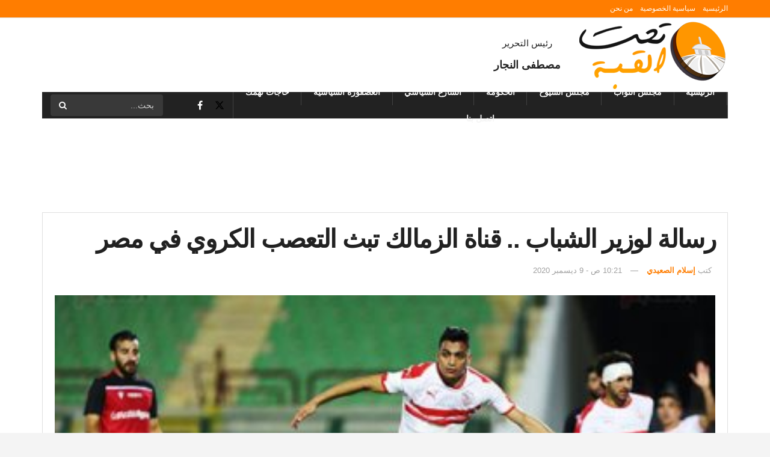

--- FILE ---
content_type: text/html; charset=UTF-8
request_url: https://tahtalkoba.com/%D8%AA%D9%88%D8%A8/23831/%D8%B1%D8%B3%D8%A7%D9%84%D8%A9-%D9%84%D9%88%D8%B2%D9%8A%D8%B1-%D8%A7%D9%84%D8%B4%D8%A8%D8%A7%D8%A8-%D9%82%D9%86%D8%A7%D8%A9-%D8%A7%D9%84%D8%B2%D9%85%D8%A7%D9%84%D9%83-%D8%AA%D8%A8%D8%AB-%D8%A7/
body_size: 22735
content:
<!doctype html>
<!--[if lt IE 7]> <html class="no-js lt-ie9 lt-ie8 lt-ie7" dir="rtl" lang="ar" prefix="og: https://ogp.me/ns#"> <![endif]-->
<!--[if IE 7]>    <html class="no-js lt-ie9 lt-ie8" dir="rtl" lang="ar" prefix="og: https://ogp.me/ns#"> <![endif]-->
<!--[if IE 8]>    <html class="no-js lt-ie9" dir="rtl" lang="ar" prefix="og: https://ogp.me/ns#"> <![endif]-->
<!--[if IE 9]>    <html class="no-js lt-ie10" dir="rtl" lang="ar" prefix="og: https://ogp.me/ns#"> <![endif]-->
<!--[if gt IE 8]><!--> <html class="no-js" dir="rtl" lang="ar" prefix="og: https://ogp.me/ns#"> <!--<![endif]-->
<head>
    <meta http-equiv="Content-Type" content="text/html; charset=UTF-8" />
    <meta name='viewport' content='width=device-width, initial-scale=1, user-scalable=yes' />
    <link rel="profile" href="https://gmpg.org/xfn/11" />
    <link rel="pingback" href="https://tahtalkoba.com/xmlrpc.php" />
    	<style>img:is([sizes="auto" i], [sizes^="auto," i]) { contain-intrinsic-size: 3000px 1500px }</style>
	<meta property="og:type" content="article">
<meta property="og:title" content="رسالة لوزير الشباب .. قناة الزمالك تبث التعصب الكروي في مصر">
<meta property="og:site_name" content="تحت القبة">
<meta property="og:description" content="علي الرغم من أن مؤسسات الدولة، وبالتحديد وزارة الشباب والرياضة، تعمل علي نبذ التعصب الكروي في مصر، خلال الفترة الماضية،">
<meta property="og:url" content="https://tahtalkoba.com/%d8%aa%d9%88%d8%a8/23831/%d8%b1%d8%b3%d8%a7%d9%84%d8%a9-%d9%84%d9%88%d8%b2%d9%8a%d8%b1-%d8%a7%d9%84%d8%b4%d8%a8%d8%a7%d8%a8-%d9%82%d9%86%d8%a7%d8%a9-%d8%a7%d9%84%d8%b2%d9%85%d8%a7%d9%84%d9%83-%d8%aa%d8%a8%d8%ab-%d8%a7/">
<meta property="og:image" content="https://tahtalkoba.com/wp-content/uploads/2020/12/20191216082503253.jpg">
<meta property="og:image:height" content="200">
<meta property="og:image:width" content="380">
<meta property="article:published_time" content="2020-12-09T08:21:10+00:00">
<meta property="article:modified_time" content="2020-12-09T08:42:06+00:00">
<meta property="article:section" content="توب">
<meta property="article:tag" content="الإعلامي خالد الغندور">
<meta property="article:tag" content="تحت القبة">
<meta property="article:tag" content="خالد الغندور">
<meta property="article:tag" content="قناة الزمالك">
<meta property="article:tag" content="موقع تحت القبة">
<meta property="article:tag" content="وزارة الشباب والرياضة">
<meta property="article:tag" content="وزير الشباب والرياضة">
<meta name="twitter:card" content="summary_large_image">
<meta name="twitter:title" content="رسالة لوزير الشباب .. قناة الزمالك تبث التعصب الكروي في مصر">
<meta name="twitter:description" content="علي الرغم من أن مؤسسات الدولة، وبالتحديد وزارة الشباب والرياضة، تعمل علي نبذ التعصب الكروي في مصر، خلال الفترة الماضية،">
<meta name="twitter:url" content="https://tahtalkoba.com/%d8%aa%d9%88%d8%a8/23831/%d8%b1%d8%b3%d8%a7%d9%84%d8%a9-%d9%84%d9%88%d8%b2%d9%8a%d8%b1-%d8%a7%d9%84%d8%b4%d8%a8%d8%a7%d8%a8-%d9%82%d9%86%d8%a7%d8%a9-%d8%a7%d9%84%d8%b2%d9%85%d8%a7%d9%84%d9%83-%d8%aa%d8%a8%d8%ab-%d8%a7/">
<meta name="twitter:site" content="">
<meta name="twitter:image:src" content="https://tahtalkoba.com/wp-content/uploads/2020/12/20191216082503253.jpg">
<meta name="twitter:image:width" content="380">
<meta name="twitter:image:height" content="200">
			<script type="text/javascript">
			  var jnews_ajax_url = '/?ajax-request=jnews'
			</script>
			<script type="text/javascript">;window.jnews=window.jnews||{},window.jnews.library=window.jnews.library||{},window.jnews.library=function(){"use strict";var e=this;e.win=window,e.doc=document,e.noop=function(){},e.globalBody=e.doc.getElementsByTagName("body")[0],e.globalBody=e.globalBody?e.globalBody:e.doc,e.win.jnewsDataStorage=e.win.jnewsDataStorage||{_storage:new WeakMap,put:function(e,t,n){this._storage.has(e)||this._storage.set(e,new Map),this._storage.get(e).set(t,n)},get:function(e,t){return this._storage.get(e).get(t)},has:function(e,t){return this._storage.has(e)&&this._storage.get(e).has(t)},remove:function(e,t){var n=this._storage.get(e).delete(t);return 0===!this._storage.get(e).size&&this._storage.delete(e),n}},e.windowWidth=function(){return e.win.innerWidth||e.docEl.clientWidth||e.globalBody.clientWidth},e.windowHeight=function(){return e.win.innerHeight||e.docEl.clientHeight||e.globalBody.clientHeight},e.requestAnimationFrame=e.win.requestAnimationFrame||e.win.webkitRequestAnimationFrame||e.win.mozRequestAnimationFrame||e.win.msRequestAnimationFrame||window.oRequestAnimationFrame||function(e){return setTimeout(e,1e3/60)},e.cancelAnimationFrame=e.win.cancelAnimationFrame||e.win.webkitCancelAnimationFrame||e.win.webkitCancelRequestAnimationFrame||e.win.mozCancelAnimationFrame||e.win.msCancelRequestAnimationFrame||e.win.oCancelRequestAnimationFrame||function(e){clearTimeout(e)},e.classListSupport="classList"in document.createElement("_"),e.hasClass=e.classListSupport?function(e,t){return e.classList.contains(t)}:function(e,t){return e.className.indexOf(t)>=0},e.addClass=e.classListSupport?function(t,n){e.hasClass(t,n)||t.classList.add(n)}:function(t,n){e.hasClass(t,n)||(t.className+=" "+n)},e.removeClass=e.classListSupport?function(t,n){e.hasClass(t,n)&&t.classList.remove(n)}:function(t,n){e.hasClass(t,n)&&(t.className=t.className.replace(n,""))},e.objKeys=function(e){var t=[];for(var n in e)Object.prototype.hasOwnProperty.call(e,n)&&t.push(n);return t},e.isObjectSame=function(e,t){var n=!0;return JSON.stringify(e)!==JSON.stringify(t)&&(n=!1),n},e.extend=function(){for(var e,t,n,o=arguments[0]||{},i=1,a=arguments.length;i<a;i++)if(null!==(e=arguments[i]))for(t in e)o!==(n=e[t])&&void 0!==n&&(o[t]=n);return o},e.dataStorage=e.win.jnewsDataStorage,e.isVisible=function(e){return 0!==e.offsetWidth&&0!==e.offsetHeight||e.getBoundingClientRect().length},e.getHeight=function(e){return e.offsetHeight||e.clientHeight||e.getBoundingClientRect().height},e.getWidth=function(e){return e.offsetWidth||e.clientWidth||e.getBoundingClientRect().width},e.supportsPassive=!1;try{var t=Object.defineProperty({},"passive",{get:function(){e.supportsPassive=!0}});"createEvent"in e.doc?e.win.addEventListener("test",null,t):"fireEvent"in e.doc&&e.win.attachEvent("test",null)}catch(e){}e.passiveOption=!!e.supportsPassive&&{passive:!0},e.setStorage=function(e,t){e="jnews-"+e;var n={expired:Math.floor(((new Date).getTime()+432e5)/1e3)};t=Object.assign(n,t);localStorage.setItem(e,JSON.stringify(t))},e.getStorage=function(e){e="jnews-"+e;var t=localStorage.getItem(e);return null!==t&&0<t.length?JSON.parse(localStorage.getItem(e)):{}},e.expiredStorage=function(){var t,n="jnews-";for(var o in localStorage)o.indexOf(n)>-1&&"undefined"!==(t=e.getStorage(o.replace(n,""))).expired&&t.expired<Math.floor((new Date).getTime()/1e3)&&localStorage.removeItem(o)},e.addEvents=function(t,n,o){for(var i in n){var a=["touchstart","touchmove"].indexOf(i)>=0&&!o&&e.passiveOption;"createEvent"in e.doc?t.addEventListener(i,n[i],a):"fireEvent"in e.doc&&t.attachEvent("on"+i,n[i])}},e.removeEvents=function(t,n){for(var o in n)"createEvent"in e.doc?t.removeEventListener(o,n[o]):"fireEvent"in e.doc&&t.detachEvent("on"+o,n[o])},e.triggerEvents=function(t,n,o){var i;o=o||{detail:null};return"createEvent"in e.doc?(!(i=e.doc.createEvent("CustomEvent")||new CustomEvent(n)).initCustomEvent||i.initCustomEvent(n,!0,!1,o),void t.dispatchEvent(i)):"fireEvent"in e.doc?((i=e.doc.createEventObject()).eventType=n,void t.fireEvent("on"+i.eventType,i)):void 0},e.getParents=function(t,n){void 0===n&&(n=e.doc);for(var o=[],i=t.parentNode,a=!1;!a;)if(i){var r=i;r.querySelectorAll(n).length?a=!0:(o.push(r),i=r.parentNode)}else o=[],a=!0;return o},e.forEach=function(e,t,n){for(var o=0,i=e.length;o<i;o++)t.call(n,e[o],o)},e.getText=function(e){return e.innerText||e.textContent},e.setText=function(e,t){var n="object"==typeof t?t.innerText||t.textContent:t;e.innerText&&(e.innerText=n),e.textContent&&(e.textContent=n)},e.httpBuildQuery=function(t){return e.objKeys(t).reduce(function t(n){var o=arguments.length>1&&void 0!==arguments[1]?arguments[1]:null;return function(i,a){var r=n[a];a=encodeURIComponent(a);var s=o?"".concat(o,"[").concat(a,"]"):a;return null==r||"function"==typeof r?(i.push("".concat(s,"=")),i):["number","boolean","string"].includes(typeof r)?(i.push("".concat(s,"=").concat(encodeURIComponent(r))),i):(i.push(e.objKeys(r).reduce(t(r,s),[]).join("&")),i)}}(t),[]).join("&")},e.get=function(t,n,o,i){return o="function"==typeof o?o:e.noop,e.ajax("GET",t,n,o,i)},e.post=function(t,n,o,i){return o="function"==typeof o?o:e.noop,e.ajax("POST",t,n,o,i)},e.ajax=function(t,n,o,i,a){var r=new XMLHttpRequest,s=n,c=e.httpBuildQuery(o);if(t=-1!=["GET","POST"].indexOf(t)?t:"GET",r.open(t,s+("GET"==t?"?"+c:""),!0),"POST"==t&&r.setRequestHeader("Content-type","application/x-www-form-urlencoded"),r.setRequestHeader("X-Requested-With","XMLHttpRequest"),r.onreadystatechange=function(){4===r.readyState&&200<=r.status&&300>r.status&&"function"==typeof i&&i.call(void 0,r.response)},void 0!==a&&!a){return{xhr:r,send:function(){r.send("POST"==t?c:null)}}}return r.send("POST"==t?c:null),{xhr:r}},e.scrollTo=function(t,n,o){function i(e,t,n){this.start=this.position(),this.change=e-this.start,this.currentTime=0,this.increment=20,this.duration=void 0===n?500:n,this.callback=t,this.finish=!1,this.animateScroll()}return Math.easeInOutQuad=function(e,t,n,o){return(e/=o/2)<1?n/2*e*e+t:-n/2*(--e*(e-2)-1)+t},i.prototype.stop=function(){this.finish=!0},i.prototype.move=function(t){e.doc.documentElement.scrollTop=t,e.globalBody.parentNode.scrollTop=t,e.globalBody.scrollTop=t},i.prototype.position=function(){return e.doc.documentElement.scrollTop||e.globalBody.parentNode.scrollTop||e.globalBody.scrollTop},i.prototype.animateScroll=function(){this.currentTime+=this.increment;var t=Math.easeInOutQuad(this.currentTime,this.start,this.change,this.duration);this.move(t),this.currentTime<this.duration&&!this.finish?e.requestAnimationFrame.call(e.win,this.animateScroll.bind(this)):this.callback&&"function"==typeof this.callback&&this.callback()},new i(t,n,o)},e.unwrap=function(t){var n,o=t;e.forEach(t,(function(e,t){n?n+=e:n=e})),o.replaceWith(n)},e.performance={start:function(e){performance.mark(e+"Start")},stop:function(e){performance.mark(e+"End"),performance.measure(e,e+"Start",e+"End")}},e.fps=function(){var t=0,n=0,o=0;!function(){var i=t=0,a=0,r=0,s=document.getElementById("fpsTable"),c=function(t){void 0===document.getElementsByTagName("body")[0]?e.requestAnimationFrame.call(e.win,(function(){c(t)})):document.getElementsByTagName("body")[0].appendChild(t)};null===s&&((s=document.createElement("div")).style.position="fixed",s.style.top="120px",s.style.left="10px",s.style.width="100px",s.style.height="20px",s.style.border="1px solid black",s.style.fontSize="11px",s.style.zIndex="100000",s.style.backgroundColor="white",s.id="fpsTable",c(s));var l=function(){o++,n=Date.now(),(a=(o/(r=(n-t)/1e3)).toPrecision(2))!=i&&(i=a,s.innerHTML=i+"fps"),1<r&&(t=n,o=0),e.requestAnimationFrame.call(e.win,l)};l()}()},e.instr=function(e,t){for(var n=0;n<t.length;n++)if(-1!==e.toLowerCase().indexOf(t[n].toLowerCase()))return!0},e.winLoad=function(t,n){function o(o){if("complete"===e.doc.readyState||"interactive"===e.doc.readyState)return!o||n?setTimeout(t,n||1):t(o),1}o()||e.addEvents(e.win,{load:o})},e.docReady=function(t,n){function o(o){if("complete"===e.doc.readyState||"interactive"===e.doc.readyState)return!o||n?setTimeout(t,n||1):t(o),1}o()||e.addEvents(e.doc,{DOMContentLoaded:o})},e.fireOnce=function(){e.docReady((function(){e.assets=e.assets||[],e.assets.length&&(e.boot(),e.load_assets())}),50)},e.boot=function(){e.length&&e.doc.querySelectorAll("style[media]").forEach((function(e){"not all"==e.getAttribute("media")&&e.removeAttribute("media")}))},e.create_js=function(t,n){var o=e.doc.createElement("script");switch(o.setAttribute("src",t),n){case"defer":o.setAttribute("defer",!0);break;case"async":o.setAttribute("async",!0);break;case"deferasync":o.setAttribute("defer",!0),o.setAttribute("async",!0)}e.globalBody.appendChild(o)},e.load_assets=function(){"object"==typeof e.assets&&e.forEach(e.assets.slice(0),(function(t,n){var o="";t.defer&&(o+="defer"),t.async&&(o+="async"),e.create_js(t.url,o);var i=e.assets.indexOf(t);i>-1&&e.assets.splice(i,1)})),e.assets=jnewsoption.au_scripts=window.jnewsads=[]},e.setCookie=function(e,t,n){var o="";if(n){var i=new Date;i.setTime(i.getTime()+24*n*60*60*1e3),o="; expires="+i.toUTCString()}document.cookie=e+"="+(t||"")+o+"; path=/"},e.getCookie=function(e){for(var t=e+"=",n=document.cookie.split(";"),o=0;o<n.length;o++){for(var i=n[o];" "==i.charAt(0);)i=i.substring(1,i.length);if(0==i.indexOf(t))return i.substring(t.length,i.length)}return null},e.eraseCookie=function(e){document.cookie=e+"=; Path=/; Expires=Thu, 01 Jan 1970 00:00:01 GMT;"},e.docReady((function(){e.globalBody=e.globalBody==e.doc?e.doc.getElementsByTagName("body")[0]:e.globalBody,e.globalBody=e.globalBody?e.globalBody:e.doc})),e.winLoad((function(){e.winLoad((function(){var t=!1;if(void 0!==window.jnewsadmin)if(void 0!==window.file_version_checker){var n=e.objKeys(window.file_version_checker);n.length?n.forEach((function(e){t||"10.0.4"===window.file_version_checker[e]||(t=!0)})):t=!0}else t=!0;t&&(window.jnewsHelper.getMessage(),window.jnewsHelper.getNotice())}),2500)}))},window.jnews.library=new window.jnews.library;</script>
<!-- تحسين محرك البحث بواسطة رانك ماث - https://rankmath.com/ -->
<title>رسالة لوزير الشباب .. قناة الزمالك تبث التعصب الكروي في مصر | تحت القبة</title>
<meta name="description" content="علي الرغم من أن مؤسسات الدولة، وبالتحديد وزارة الشباب والرياضة، تعمل علي نبذ التعصب الكروي في مصر، خلال الفترة الماضية، إلا أن الإعلامي خالد الغندور، مقدم برنامج زملكاوي عبر قناة الزمالك، يصرح عبر برنامجه تصريحات تدعو للتعصب"/>
<meta name="robots" content="follow, index, max-snippet:-1, max-video-preview:-1, max-image-preview:large"/>
<link rel="canonical" href="https://tahtalkoba.com/%d8%aa%d9%88%d8%a8/23831/%d8%b1%d8%b3%d8%a7%d9%84%d8%a9-%d9%84%d9%88%d8%b2%d9%8a%d8%b1-%d8%a7%d9%84%d8%b4%d8%a8%d8%a7%d8%a8-%d9%82%d9%86%d8%a7%d8%a9-%d8%a7%d9%84%d8%b2%d9%85%d8%a7%d9%84%d9%83-%d8%aa%d8%a8%d8%ab-%d8%a7/" />
<meta property="og:locale" content="ar_AR" />
<meta property="og:type" content="article" />
<meta property="og:title" content="رسالة لوزير الشباب .. قناة الزمالك تبث التعصب الكروي في مصر | تحت القبة" />
<meta property="og:description" content="علي الرغم من أن مؤسسات الدولة، وبالتحديد وزارة الشباب والرياضة، تعمل علي نبذ التعصب الكروي في مصر، خلال الفترة الماضية، إلا أن الإعلامي خالد الغندور، مقدم برنامج زملكاوي عبر قناة الزمالك، يصرح عبر برنامجه تصريحات تدعو للتعصب" />
<meta property="og:url" content="https://tahtalkoba.com/%d8%aa%d9%88%d8%a8/23831/%d8%b1%d8%b3%d8%a7%d9%84%d8%a9-%d9%84%d9%88%d8%b2%d9%8a%d8%b1-%d8%a7%d9%84%d8%b4%d8%a8%d8%a7%d8%a8-%d9%82%d9%86%d8%a7%d8%a9-%d8%a7%d9%84%d8%b2%d9%85%d8%a7%d9%84%d9%83-%d8%aa%d8%a8%d8%ab-%d8%a7/" />
<meta property="og:site_name" content="تحت القبة" />
<meta property="article:publisher" content="https://www.facebook.com/tahtalkoba" />
<meta property="article:tag" content="الإعلامي خالد الغندور" />
<meta property="article:tag" content="تحت القبة" />
<meta property="article:tag" content="خالد الغندور" />
<meta property="article:tag" content="قناة الزمالك" />
<meta property="article:tag" content="موقع تحت القبة" />
<meta property="article:tag" content="وزارة الشباب والرياضة" />
<meta property="article:tag" content="وزير الشباب والرياضة" />
<meta property="article:section" content="توب" />
<meta property="og:updated_time" content="2020-12-09T10:42:06+02:00" />
<meta property="og:image" content="https://tahtalkoba.com/wp-content/uploads/2020/12/20191216082503253.jpg" />
<meta property="og:image:secure_url" content="https://tahtalkoba.com/wp-content/uploads/2020/12/20191216082503253.jpg" />
<meta property="og:image:width" content="380" />
<meta property="og:image:height" content="200" />
<meta property="og:image:alt" content="قناة الزمالك" />
<meta property="og:image:type" content="image/jpeg" />
<meta property="article:published_time" content="2020-12-09T10:21:10+02:00" />
<meta property="article:modified_time" content="2020-12-09T10:42:06+02:00" />
<meta name="twitter:card" content="summary_large_image" />
<meta name="twitter:title" content="رسالة لوزير الشباب .. قناة الزمالك تبث التعصب الكروي في مصر | تحت القبة" />
<meta name="twitter:description" content="علي الرغم من أن مؤسسات الدولة، وبالتحديد وزارة الشباب والرياضة، تعمل علي نبذ التعصب الكروي في مصر، خلال الفترة الماضية، إلا أن الإعلامي خالد الغندور، مقدم برنامج زملكاوي عبر قناة الزمالك، يصرح عبر برنامجه تصريحات تدعو للتعصب" />
<meta name="twitter:image" content="https://tahtalkoba.com/wp-content/uploads/2020/12/20191216082503253.jpg" />
<meta name="twitter:label1" content="كُتب بواسطة" />
<meta name="twitter:data1" content="إسلام الصعيدي" />
<meta name="twitter:label2" content="مدة القراءة" />
<meta name="twitter:data2" content="أقل من دقيقة" />
<script type="application/ld+json" class="rank-math-schema">{"@context":"https://schema.org","@graph":[{"@type":"Place","@id":"https://tahtalkoba.com/#place","address":{"@type":"PostalAddress","streetAddress":"42 \u0623 \u0634\u0627\u0631\u0639 \u062f\u0627\u0631 \u0627\u0644\u0633\u0639\u0627\u062f\u0629 - \u062d\u0644\u0645\u064a\u0629 \u0627\u0644\u0632\u064a\u062a\u0648\u0646","addressLocality":"\u0627\u0644\u0642\u0627\u0647\u0631\u0629","addressRegion":"\u0627\u0644\u0642\u0627\u0647\u0631\u0629","postalCode":"11724","addressCountry":"\u0645\u0635\u0631"}},{"@type":"Organization","@id":"https://tahtalkoba.com/#organization","name":"\u062a\u062d\u062a \u0627\u0644\u0642\u0628\u0629","url":"https://tahtalkoba.com","sameAs":["https://www.facebook.com/tahtalkoba"],"email":"info@tahtalkoba.com","address":{"@type":"PostalAddress","streetAddress":"42 \u0623 \u0634\u0627\u0631\u0639 \u062f\u0627\u0631 \u0627\u0644\u0633\u0639\u0627\u062f\u0629 - \u062d\u0644\u0645\u064a\u0629 \u0627\u0644\u0632\u064a\u062a\u0648\u0646","addressLocality":"\u0627\u0644\u0642\u0627\u0647\u0631\u0629","addressRegion":"\u0627\u0644\u0642\u0627\u0647\u0631\u0629","postalCode":"11724","addressCountry":"\u0645\u0635\u0631"},"logo":{"@type":"ImageObject","@id":"https://tahtalkoba.com/#logo","url":"https://tahtalkoba.com/wp-content/uploads/2020/12/Untitled-1d.png","contentUrl":"https://tahtalkoba.com/wp-content/uploads/2020/12/Untitled-1d.png","caption":"\u062a\u062d\u062a \u0627\u0644\u0642\u0628\u0629","inLanguage":"ar","width":"160","height":"90"},"contactPoint":[{"@type":"ContactPoint","telephone":"+201000928383","contactType":"customer support"}],"location":{"@id":"https://tahtalkoba.com/#place"}},{"@type":"WebSite","@id":"https://tahtalkoba.com/#website","url":"https://tahtalkoba.com","name":"\u062a\u062d\u062a \u0627\u0644\u0642\u0628\u0629","publisher":{"@id":"https://tahtalkoba.com/#organization"},"inLanguage":"ar"},{"@type":"ImageObject","@id":"https://tahtalkoba.com/wp-content/uploads/2020/12/20191216082503253.jpg","url":"https://tahtalkoba.com/wp-content/uploads/2020/12/20191216082503253.jpg","width":"380","height":"200","caption":"\u0642\u0646\u0627\u0629 \u0627\u0644\u0632\u0645\u0627\u0644\u0643","inLanguage":"ar"},{"@type":"WebPage","@id":"https://tahtalkoba.com/%d8%aa%d9%88%d8%a8/23831/%d8%b1%d8%b3%d8%a7%d9%84%d8%a9-%d9%84%d9%88%d8%b2%d9%8a%d8%b1-%d8%a7%d9%84%d8%b4%d8%a8%d8%a7%d8%a8-%d9%82%d9%86%d8%a7%d8%a9-%d8%a7%d9%84%d8%b2%d9%85%d8%a7%d9%84%d9%83-%d8%aa%d8%a8%d8%ab-%d8%a7/#webpage","url":"https://tahtalkoba.com/%d8%aa%d9%88%d8%a8/23831/%d8%b1%d8%b3%d8%a7%d9%84%d8%a9-%d9%84%d9%88%d8%b2%d9%8a%d8%b1-%d8%a7%d9%84%d8%b4%d8%a8%d8%a7%d8%a8-%d9%82%d9%86%d8%a7%d8%a9-%d8%a7%d9%84%d8%b2%d9%85%d8%a7%d9%84%d9%83-%d8%aa%d8%a8%d8%ab-%d8%a7/","name":"\u0631\u0633\u0627\u0644\u0629 \u0644\u0648\u0632\u064a\u0631 \u0627\u0644\u0634\u0628\u0627\u0628 .. \u0642\u0646\u0627\u0629 \u0627\u0644\u0632\u0645\u0627\u0644\u0643 \u062a\u0628\u062b \u0627\u0644\u062a\u0639\u0635\u0628 \u0627\u0644\u0643\u0631\u0648\u064a \u0641\u064a \u0645\u0635\u0631 | \u062a\u062d\u062a \u0627\u0644\u0642\u0628\u0629","datePublished":"2020-12-09T10:21:10+02:00","dateModified":"2020-12-09T10:42:06+02:00","isPartOf":{"@id":"https://tahtalkoba.com/#website"},"primaryImageOfPage":{"@id":"https://tahtalkoba.com/wp-content/uploads/2020/12/20191216082503253.jpg"},"inLanguage":"ar"},{"@type":"Person","@id":"https://tahtalkoba.com/author/eslam21/","name":"\u0625\u0633\u0644\u0627\u0645 \u0627\u0644\u0635\u0639\u064a\u062f\u064a","url":"https://tahtalkoba.com/author/eslam21/","image":{"@type":"ImageObject","@id":"https://secure.gravatar.com/avatar/0d9b52ad01f93964bff7d942b349c85883a84a9adc1b83d88f861726ba20243b?s=96&amp;d=mm&amp;r=g","url":"https://secure.gravatar.com/avatar/0d9b52ad01f93964bff7d942b349c85883a84a9adc1b83d88f861726ba20243b?s=96&amp;d=mm&amp;r=g","caption":"\u0625\u0633\u0644\u0627\u0645 \u0627\u0644\u0635\u0639\u064a\u062f\u064a","inLanguage":"ar"},"worksFor":{"@id":"https://tahtalkoba.com/#organization"}},{"@type":"NewsArticle","headline":"\u0631\u0633\u0627\u0644\u0629 \u0644\u0648\u0632\u064a\u0631 \u0627\u0644\u0634\u0628\u0627\u0628 .. \u0642\u0646\u0627\u0629 \u0627\u0644\u0632\u0645\u0627\u0644\u0643 \u062a\u0628\u062b \u0627\u0644\u062a\u0639\u0635\u0628 \u0627\u0644\u0643\u0631\u0648\u064a \u0641\u064a \u0645\u0635\u0631 | \u062a\u062d\u062a \u0627\u0644\u0642\u0628\u0629","keywords":"\u0642\u0646\u0627\u0629 \u0627\u0644\u0632\u0645\u0627\u0644\u0643","datePublished":"2020-12-09T10:21:10+02:00","dateModified":"2020-12-09T10:42:06+02:00","articleSection":"\u062a\u0648\u0628, \u062d\u0627\u062c\u0627\u062a \u062a\u0647\u0645\u0643","author":{"@id":"https://tahtalkoba.com/author/eslam21/","name":"\u0625\u0633\u0644\u0627\u0645 \u0627\u0644\u0635\u0639\u064a\u062f\u064a"},"publisher":{"@id":"https://tahtalkoba.com/#organization"},"description":"\u0639\u0644\u064a \u0627\u0644\u0631\u063a\u0645 \u0645\u0646 \u0623\u0646 \u0645\u0624\u0633\u0633\u0627\u062a \u0627\u0644\u062f\u0648\u0644\u0629\u060c \u0648\u0628\u0627\u0644\u062a\u062d\u062f\u064a\u062f \u0648\u0632\u0627\u0631\u0629 \u0627\u0644\u0634\u0628\u0627\u0628 \u0648\u0627\u0644\u0631\u064a\u0627\u0636\u0629\u060c \u062a\u0639\u0645\u0644 \u0639\u0644\u064a \u0646\u0628\u0630 \u0627\u0644\u062a\u0639\u0635\u0628 \u0627\u0644\u0643\u0631\u0648\u064a \u0641\u064a \u0645\u0635\u0631\u060c \u062e\u0644\u0627\u0644 \u0627\u0644\u0641\u062a\u0631\u0629 \u0627\u0644\u0645\u0627\u0636\u064a\u0629\u060c \u0625\u0644\u0627 \u0623\u0646 \u0627\u0644\u0625\u0639\u0644\u0627\u0645\u064a \u062e\u0627\u0644\u062f \u0627\u0644\u063a\u0646\u062f\u0648\u0631\u060c \u0645\u0642\u062f\u0645 \u0628\u0631\u0646\u0627\u0645\u062c \u0632\u0645\u0644\u0643\u0627\u0648\u064a \u0639\u0628\u0631 \u0642\u0646\u0627\u0629 \u0627\u0644\u0632\u0645\u0627\u0644\u0643\u060c \u064a\u0635\u0631\u062d \u0639\u0628\u0631 \u0628\u0631\u0646\u0627\u0645\u062c\u0647 \u062a\u0635\u0631\u064a\u062d\u0627\u062a \u062a\u062f\u0639\u0648 \u0644\u0644\u062a\u0639\u0635\u0628","name":"\u0631\u0633\u0627\u0644\u0629 \u0644\u0648\u0632\u064a\u0631 \u0627\u0644\u0634\u0628\u0627\u0628 .. \u0642\u0646\u0627\u0629 \u0627\u0644\u0632\u0645\u0627\u0644\u0643 \u062a\u0628\u062b \u0627\u0644\u062a\u0639\u0635\u0628 \u0627\u0644\u0643\u0631\u0648\u064a \u0641\u064a \u0645\u0635\u0631 | \u062a\u062d\u062a \u0627\u0644\u0642\u0628\u0629","@id":"https://tahtalkoba.com/%d8%aa%d9%88%d8%a8/23831/%d8%b1%d8%b3%d8%a7%d9%84%d8%a9-%d9%84%d9%88%d8%b2%d9%8a%d8%b1-%d8%a7%d9%84%d8%b4%d8%a8%d8%a7%d8%a8-%d9%82%d9%86%d8%a7%d8%a9-%d8%a7%d9%84%d8%b2%d9%85%d8%a7%d9%84%d9%83-%d8%aa%d8%a8%d8%ab-%d8%a7/#richSnippet","isPartOf":{"@id":"https://tahtalkoba.com/%d8%aa%d9%88%d8%a8/23831/%d8%b1%d8%b3%d8%a7%d9%84%d8%a9-%d9%84%d9%88%d8%b2%d9%8a%d8%b1-%d8%a7%d9%84%d8%b4%d8%a8%d8%a7%d8%a8-%d9%82%d9%86%d8%a7%d8%a9-%d8%a7%d9%84%d8%b2%d9%85%d8%a7%d9%84%d9%83-%d8%aa%d8%a8%d8%ab-%d8%a7/#webpage"},"image":{"@id":"https://tahtalkoba.com/wp-content/uploads/2020/12/20191216082503253.jpg"},"inLanguage":"ar","mainEntityOfPage":{"@id":"https://tahtalkoba.com/%d8%aa%d9%88%d8%a8/23831/%d8%b1%d8%b3%d8%a7%d9%84%d8%a9-%d9%84%d9%88%d8%b2%d9%8a%d8%b1-%d8%a7%d9%84%d8%b4%d8%a8%d8%a7%d8%a8-%d9%82%d9%86%d8%a7%d8%a9-%d8%a7%d9%84%d8%b2%d9%85%d8%a7%d9%84%d9%83-%d8%aa%d8%a8%d8%ab-%d8%a7/#webpage"}}]}</script>
<!-- /إضافة تحسين محركات البحث لووردبريس Rank Math -->

<link rel="alternate" type="application/rss+xml" title="تحت القبة &laquo; الخلاصة" href="https://tahtalkoba.com/feed/" />
<link rel="alternate" type="application/rss+xml" title="تحت القبة &laquo; خلاصة التعليقات" href="https://tahtalkoba.com/comments/feed/" />
<link rel="alternate" type="application/rss+xml" title="تحت القبة &laquo; رسالة لوزير الشباب .. قناة الزمالك تبث التعصب الكروي في مصر خلاصة التعليقات" href="https://tahtalkoba.com/%d8%aa%d9%88%d8%a8/23831/%d8%b1%d8%b3%d8%a7%d9%84%d8%a9-%d9%84%d9%88%d8%b2%d9%8a%d8%b1-%d8%a7%d9%84%d8%b4%d8%a8%d8%a7%d8%a8-%d9%82%d9%86%d8%a7%d8%a9-%d8%a7%d9%84%d8%b2%d9%85%d8%a7%d9%84%d9%83-%d8%aa%d8%a8%d8%ab-%d8%a7/feed/" />
<script type="text/javascript">
/* <![CDATA[ */
window._wpemojiSettings = {"baseUrl":"https:\/\/s.w.org\/images\/core\/emoji\/16.0.1\/72x72\/","ext":".png","svgUrl":"https:\/\/s.w.org\/images\/core\/emoji\/16.0.1\/svg\/","svgExt":".svg","source":{"concatemoji":"https:\/\/tahtalkoba.com\/wp-includes\/js\/wp-emoji-release.min.js?ver=6.8.3"}};
/*! This file is auto-generated */
!function(s,n){var o,i,e;function c(e){try{var t={supportTests:e,timestamp:(new Date).valueOf()};sessionStorage.setItem(o,JSON.stringify(t))}catch(e){}}function p(e,t,n){e.clearRect(0,0,e.canvas.width,e.canvas.height),e.fillText(t,0,0);var t=new Uint32Array(e.getImageData(0,0,e.canvas.width,e.canvas.height).data),a=(e.clearRect(0,0,e.canvas.width,e.canvas.height),e.fillText(n,0,0),new Uint32Array(e.getImageData(0,0,e.canvas.width,e.canvas.height).data));return t.every(function(e,t){return e===a[t]})}function u(e,t){e.clearRect(0,0,e.canvas.width,e.canvas.height),e.fillText(t,0,0);for(var n=e.getImageData(16,16,1,1),a=0;a<n.data.length;a++)if(0!==n.data[a])return!1;return!0}function f(e,t,n,a){switch(t){case"flag":return n(e,"\ud83c\udff3\ufe0f\u200d\u26a7\ufe0f","\ud83c\udff3\ufe0f\u200b\u26a7\ufe0f")?!1:!n(e,"\ud83c\udde8\ud83c\uddf6","\ud83c\udde8\u200b\ud83c\uddf6")&&!n(e,"\ud83c\udff4\udb40\udc67\udb40\udc62\udb40\udc65\udb40\udc6e\udb40\udc67\udb40\udc7f","\ud83c\udff4\u200b\udb40\udc67\u200b\udb40\udc62\u200b\udb40\udc65\u200b\udb40\udc6e\u200b\udb40\udc67\u200b\udb40\udc7f");case"emoji":return!a(e,"\ud83e\udedf")}return!1}function g(e,t,n,a){var r="undefined"!=typeof WorkerGlobalScope&&self instanceof WorkerGlobalScope?new OffscreenCanvas(300,150):s.createElement("canvas"),o=r.getContext("2d",{willReadFrequently:!0}),i=(o.textBaseline="top",o.font="600 32px Arial",{});return e.forEach(function(e){i[e]=t(o,e,n,a)}),i}function t(e){var t=s.createElement("script");t.src=e,t.defer=!0,s.head.appendChild(t)}"undefined"!=typeof Promise&&(o="wpEmojiSettingsSupports",i=["flag","emoji"],n.supports={everything:!0,everythingExceptFlag:!0},e=new Promise(function(e){s.addEventListener("DOMContentLoaded",e,{once:!0})}),new Promise(function(t){var n=function(){try{var e=JSON.parse(sessionStorage.getItem(o));if("object"==typeof e&&"number"==typeof e.timestamp&&(new Date).valueOf()<e.timestamp+604800&&"object"==typeof e.supportTests)return e.supportTests}catch(e){}return null}();if(!n){if("undefined"!=typeof Worker&&"undefined"!=typeof OffscreenCanvas&&"undefined"!=typeof URL&&URL.createObjectURL&&"undefined"!=typeof Blob)try{var e="postMessage("+g.toString()+"("+[JSON.stringify(i),f.toString(),p.toString(),u.toString()].join(",")+"));",a=new Blob([e],{type:"text/javascript"}),r=new Worker(URL.createObjectURL(a),{name:"wpTestEmojiSupports"});return void(r.onmessage=function(e){c(n=e.data),r.terminate(),t(n)})}catch(e){}c(n=g(i,f,p,u))}t(n)}).then(function(e){for(var t in e)n.supports[t]=e[t],n.supports.everything=n.supports.everything&&n.supports[t],"flag"!==t&&(n.supports.everythingExceptFlag=n.supports.everythingExceptFlag&&n.supports[t]);n.supports.everythingExceptFlag=n.supports.everythingExceptFlag&&!n.supports.flag,n.DOMReady=!1,n.readyCallback=function(){n.DOMReady=!0}}).then(function(){return e}).then(function(){var e;n.supports.everything||(n.readyCallback(),(e=n.source||{}).concatemoji?t(e.concatemoji):e.wpemoji&&e.twemoji&&(t(e.twemoji),t(e.wpemoji)))}))}((window,document),window._wpemojiSettings);
/* ]]> */
</script>

<style id='wp-emoji-styles-inline-css' type='text/css'>

	img.wp-smiley, img.emoji {
		display: inline !important;
		border: none !important;
		box-shadow: none !important;
		height: 1em !important;
		width: 1em !important;
		margin: 0 0.07em !important;
		vertical-align: -0.1em !important;
		background: none !important;
		padding: 0 !important;
	}
</style>
<link rel='stylesheet' id='wp-block-library-rtl-css' href='https://tahtalkoba.com/wp-includes/css/dist/block-library/style-rtl.min.css?ver=6.8.3' type='text/css' media='all' />
<style id='classic-theme-styles-inline-css' type='text/css'>
/*! This file is auto-generated */
.wp-block-button__link{color:#fff;background-color:#32373c;border-radius:9999px;box-shadow:none;text-decoration:none;padding:calc(.667em + 2px) calc(1.333em + 2px);font-size:1.125em}.wp-block-file__button{background:#32373c;color:#fff;text-decoration:none}
</style>
<style id='global-styles-inline-css' type='text/css'>
:root{--wp--preset--aspect-ratio--square: 1;--wp--preset--aspect-ratio--4-3: 4/3;--wp--preset--aspect-ratio--3-4: 3/4;--wp--preset--aspect-ratio--3-2: 3/2;--wp--preset--aspect-ratio--2-3: 2/3;--wp--preset--aspect-ratio--16-9: 16/9;--wp--preset--aspect-ratio--9-16: 9/16;--wp--preset--color--black: #000000;--wp--preset--color--cyan-bluish-gray: #abb8c3;--wp--preset--color--white: #ffffff;--wp--preset--color--pale-pink: #f78da7;--wp--preset--color--vivid-red: #cf2e2e;--wp--preset--color--luminous-vivid-orange: #ff6900;--wp--preset--color--luminous-vivid-amber: #fcb900;--wp--preset--color--light-green-cyan: #7bdcb5;--wp--preset--color--vivid-green-cyan: #00d084;--wp--preset--color--pale-cyan-blue: #8ed1fc;--wp--preset--color--vivid-cyan-blue: #0693e3;--wp--preset--color--vivid-purple: #9b51e0;--wp--preset--gradient--vivid-cyan-blue-to-vivid-purple: linear-gradient(135deg,rgba(6,147,227,1) 0%,rgb(155,81,224) 100%);--wp--preset--gradient--light-green-cyan-to-vivid-green-cyan: linear-gradient(135deg,rgb(122,220,180) 0%,rgb(0,208,130) 100%);--wp--preset--gradient--luminous-vivid-amber-to-luminous-vivid-orange: linear-gradient(135deg,rgba(252,185,0,1) 0%,rgba(255,105,0,1) 100%);--wp--preset--gradient--luminous-vivid-orange-to-vivid-red: linear-gradient(135deg,rgba(255,105,0,1) 0%,rgb(207,46,46) 100%);--wp--preset--gradient--very-light-gray-to-cyan-bluish-gray: linear-gradient(135deg,rgb(238,238,238) 0%,rgb(169,184,195) 100%);--wp--preset--gradient--cool-to-warm-spectrum: linear-gradient(135deg,rgb(74,234,220) 0%,rgb(151,120,209) 20%,rgb(207,42,186) 40%,rgb(238,44,130) 60%,rgb(251,105,98) 80%,rgb(254,248,76) 100%);--wp--preset--gradient--blush-light-purple: linear-gradient(135deg,rgb(255,206,236) 0%,rgb(152,150,240) 100%);--wp--preset--gradient--blush-bordeaux: linear-gradient(135deg,rgb(254,205,165) 0%,rgb(254,45,45) 50%,rgb(107,0,62) 100%);--wp--preset--gradient--luminous-dusk: linear-gradient(135deg,rgb(255,203,112) 0%,rgb(199,81,192) 50%,rgb(65,88,208) 100%);--wp--preset--gradient--pale-ocean: linear-gradient(135deg,rgb(255,245,203) 0%,rgb(182,227,212) 50%,rgb(51,167,181) 100%);--wp--preset--gradient--electric-grass: linear-gradient(135deg,rgb(202,248,128) 0%,rgb(113,206,126) 100%);--wp--preset--gradient--midnight: linear-gradient(135deg,rgb(2,3,129) 0%,rgb(40,116,252) 100%);--wp--preset--font-size--small: 13px;--wp--preset--font-size--medium: 20px;--wp--preset--font-size--large: 36px;--wp--preset--font-size--x-large: 42px;--wp--preset--spacing--20: 0.44rem;--wp--preset--spacing--30: 0.67rem;--wp--preset--spacing--40: 1rem;--wp--preset--spacing--50: 1.5rem;--wp--preset--spacing--60: 2.25rem;--wp--preset--spacing--70: 3.38rem;--wp--preset--spacing--80: 5.06rem;--wp--preset--shadow--natural: 6px 6px 9px rgba(0, 0, 0, 0.2);--wp--preset--shadow--deep: 12px 12px 50px rgba(0, 0, 0, 0.4);--wp--preset--shadow--sharp: 6px 6px 0px rgba(0, 0, 0, 0.2);--wp--preset--shadow--outlined: 6px 6px 0px -3px rgba(255, 255, 255, 1), 6px 6px rgba(0, 0, 0, 1);--wp--preset--shadow--crisp: 6px 6px 0px rgba(0, 0, 0, 1);}:where(.is-layout-flex){gap: 0.5em;}:where(.is-layout-grid){gap: 0.5em;}body .is-layout-flex{display: flex;}.is-layout-flex{flex-wrap: wrap;align-items: center;}.is-layout-flex > :is(*, div){margin: 0;}body .is-layout-grid{display: grid;}.is-layout-grid > :is(*, div){margin: 0;}:where(.wp-block-columns.is-layout-flex){gap: 2em;}:where(.wp-block-columns.is-layout-grid){gap: 2em;}:where(.wp-block-post-template.is-layout-flex){gap: 1.25em;}:where(.wp-block-post-template.is-layout-grid){gap: 1.25em;}.has-black-color{color: var(--wp--preset--color--black) !important;}.has-cyan-bluish-gray-color{color: var(--wp--preset--color--cyan-bluish-gray) !important;}.has-white-color{color: var(--wp--preset--color--white) !important;}.has-pale-pink-color{color: var(--wp--preset--color--pale-pink) !important;}.has-vivid-red-color{color: var(--wp--preset--color--vivid-red) !important;}.has-luminous-vivid-orange-color{color: var(--wp--preset--color--luminous-vivid-orange) !important;}.has-luminous-vivid-amber-color{color: var(--wp--preset--color--luminous-vivid-amber) !important;}.has-light-green-cyan-color{color: var(--wp--preset--color--light-green-cyan) !important;}.has-vivid-green-cyan-color{color: var(--wp--preset--color--vivid-green-cyan) !important;}.has-pale-cyan-blue-color{color: var(--wp--preset--color--pale-cyan-blue) !important;}.has-vivid-cyan-blue-color{color: var(--wp--preset--color--vivid-cyan-blue) !important;}.has-vivid-purple-color{color: var(--wp--preset--color--vivid-purple) !important;}.has-black-background-color{background-color: var(--wp--preset--color--black) !important;}.has-cyan-bluish-gray-background-color{background-color: var(--wp--preset--color--cyan-bluish-gray) !important;}.has-white-background-color{background-color: var(--wp--preset--color--white) !important;}.has-pale-pink-background-color{background-color: var(--wp--preset--color--pale-pink) !important;}.has-vivid-red-background-color{background-color: var(--wp--preset--color--vivid-red) !important;}.has-luminous-vivid-orange-background-color{background-color: var(--wp--preset--color--luminous-vivid-orange) !important;}.has-luminous-vivid-amber-background-color{background-color: var(--wp--preset--color--luminous-vivid-amber) !important;}.has-light-green-cyan-background-color{background-color: var(--wp--preset--color--light-green-cyan) !important;}.has-vivid-green-cyan-background-color{background-color: var(--wp--preset--color--vivid-green-cyan) !important;}.has-pale-cyan-blue-background-color{background-color: var(--wp--preset--color--pale-cyan-blue) !important;}.has-vivid-cyan-blue-background-color{background-color: var(--wp--preset--color--vivid-cyan-blue) !important;}.has-vivid-purple-background-color{background-color: var(--wp--preset--color--vivid-purple) !important;}.has-black-border-color{border-color: var(--wp--preset--color--black) !important;}.has-cyan-bluish-gray-border-color{border-color: var(--wp--preset--color--cyan-bluish-gray) !important;}.has-white-border-color{border-color: var(--wp--preset--color--white) !important;}.has-pale-pink-border-color{border-color: var(--wp--preset--color--pale-pink) !important;}.has-vivid-red-border-color{border-color: var(--wp--preset--color--vivid-red) !important;}.has-luminous-vivid-orange-border-color{border-color: var(--wp--preset--color--luminous-vivid-orange) !important;}.has-luminous-vivid-amber-border-color{border-color: var(--wp--preset--color--luminous-vivid-amber) !important;}.has-light-green-cyan-border-color{border-color: var(--wp--preset--color--light-green-cyan) !important;}.has-vivid-green-cyan-border-color{border-color: var(--wp--preset--color--vivid-green-cyan) !important;}.has-pale-cyan-blue-border-color{border-color: var(--wp--preset--color--pale-cyan-blue) !important;}.has-vivid-cyan-blue-border-color{border-color: var(--wp--preset--color--vivid-cyan-blue) !important;}.has-vivid-purple-border-color{border-color: var(--wp--preset--color--vivid-purple) !important;}.has-vivid-cyan-blue-to-vivid-purple-gradient-background{background: var(--wp--preset--gradient--vivid-cyan-blue-to-vivid-purple) !important;}.has-light-green-cyan-to-vivid-green-cyan-gradient-background{background: var(--wp--preset--gradient--light-green-cyan-to-vivid-green-cyan) !important;}.has-luminous-vivid-amber-to-luminous-vivid-orange-gradient-background{background: var(--wp--preset--gradient--luminous-vivid-amber-to-luminous-vivid-orange) !important;}.has-luminous-vivid-orange-to-vivid-red-gradient-background{background: var(--wp--preset--gradient--luminous-vivid-orange-to-vivid-red) !important;}.has-very-light-gray-to-cyan-bluish-gray-gradient-background{background: var(--wp--preset--gradient--very-light-gray-to-cyan-bluish-gray) !important;}.has-cool-to-warm-spectrum-gradient-background{background: var(--wp--preset--gradient--cool-to-warm-spectrum) !important;}.has-blush-light-purple-gradient-background{background: var(--wp--preset--gradient--blush-light-purple) !important;}.has-blush-bordeaux-gradient-background{background: var(--wp--preset--gradient--blush-bordeaux) !important;}.has-luminous-dusk-gradient-background{background: var(--wp--preset--gradient--luminous-dusk) !important;}.has-pale-ocean-gradient-background{background: var(--wp--preset--gradient--pale-ocean) !important;}.has-electric-grass-gradient-background{background: var(--wp--preset--gradient--electric-grass) !important;}.has-midnight-gradient-background{background: var(--wp--preset--gradient--midnight) !important;}.has-small-font-size{font-size: var(--wp--preset--font-size--small) !important;}.has-medium-font-size{font-size: var(--wp--preset--font-size--medium) !important;}.has-large-font-size{font-size: var(--wp--preset--font-size--large) !important;}.has-x-large-font-size{font-size: var(--wp--preset--font-size--x-large) !important;}
:where(.wp-block-post-template.is-layout-flex){gap: 1.25em;}:where(.wp-block-post-template.is-layout-grid){gap: 1.25em;}
:where(.wp-block-columns.is-layout-flex){gap: 2em;}:where(.wp-block-columns.is-layout-grid){gap: 2em;}
:root :where(.wp-block-pullquote){font-size: 1.5em;line-height: 1.6;}
</style>
<link rel='stylesheet' id='js_composer_front-css' href='https://tahtalkoba.com/wp-content/plugins/js_composer/assets/css/js_composer.min.css?ver=8.7.1' type='text/css' media='all' />
<link rel='stylesheet' id='font-awesome-css' href='https://tahtalkoba.com/wp-content/themes/jnews/assets/fonts/font-awesome/font-awesome.min.css?ver=11.6.16' type='text/css' media='all' />
<link rel='stylesheet' id='jnews-frontend-css' href='https://tahtalkoba.com/wp-content/themes/jnews/assets/dist/frontend.min.css?ver=11.6.16' type='text/css' media='all' />
<link rel='stylesheet' id='jnews-js-composer-css' href='https://tahtalkoba.com/wp-content/themes/jnews/assets/css/js-composer-frontend.css?ver=11.6.16' type='text/css' media='all' />
<link rel='stylesheet' id='jnews-style-css' href='https://tahtalkoba.com/wp-content/themes/jnews/style.css?ver=11.6.16' type='text/css' media='all' />
<link rel='stylesheet' id='jnews-darkmode-css' href='https://tahtalkoba.com/wp-content/themes/jnews/assets/css/darkmode.css?ver=11.6.16' type='text/css' media='all' />
<link rel='stylesheet' id='jnews-rtl-css' href='https://tahtalkoba.com/wp-content/themes/jnews/assets/css/rtl.css?ver=11.6.16' type='text/css' media='all' />
<script type="text/javascript" src="https://tahtalkoba.com/wp-includes/js/jquery/jquery.min.js?ver=3.7.1" id="jquery-core-js"></script>
<script type="text/javascript" src="https://tahtalkoba.com/wp-includes/js/jquery/jquery-migrate.min.js?ver=3.4.1" id="jquery-migrate-js"></script>
<script></script><link rel="https://api.w.org/" href="https://tahtalkoba.com/wp-json/" /><link rel="alternate" title="JSON" type="application/json" href="https://tahtalkoba.com/wp-json/wp/v2/posts/23831" /><link rel="EditURI" type="application/rsd+xml" title="RSD" href="https://tahtalkoba.com/xmlrpc.php?rsd" />
<meta name="generator" content="WordPress 6.8.3" />
<link rel='shortlink' href='https://tahtalkoba.com/?p=23831' />
<link rel="alternate" title="oEmbed (JSON)" type="application/json+oembed" href="https://tahtalkoba.com/wp-json/oembed/1.0/embed?url=https%3A%2F%2Ftahtalkoba.com%2F%25d8%25aa%25d9%2588%25d8%25a8%2F23831%2F%25d8%25b1%25d8%25b3%25d8%25a7%25d9%2584%25d8%25a9-%25d9%2584%25d9%2588%25d8%25b2%25d9%258a%25d8%25b1-%25d8%25a7%25d9%2584%25d8%25b4%25d8%25a8%25d8%25a7%25d8%25a8-%25d9%2582%25d9%2586%25d8%25a7%25d8%25a9-%25d8%25a7%25d9%2584%25d8%25b2%25d9%2585%25d8%25a7%25d9%2584%25d9%2583-%25d8%25aa%25d8%25a8%25d8%25ab-%25d8%25a7%2F" />
<link rel="alternate" title="oEmbed (XML)" type="text/xml+oembed" href="https://tahtalkoba.com/wp-json/oembed/1.0/embed?url=https%3A%2F%2Ftahtalkoba.com%2F%25d8%25aa%25d9%2588%25d8%25a8%2F23831%2F%25d8%25b1%25d8%25b3%25d8%25a7%25d9%2584%25d8%25a9-%25d9%2584%25d9%2588%25d8%25b2%25d9%258a%25d8%25b1-%25d8%25a7%25d9%2584%25d8%25b4%25d8%25a8%25d8%25a7%25d8%25a8-%25d9%2582%25d9%2586%25d8%25a7%25d8%25a9-%25d8%25a7%25d9%2584%25d8%25b2%25d9%2585%25d8%25a7%25d9%2584%25d9%2583-%25d8%25aa%25d8%25a8%25d8%25ab-%25d8%25a7%2F&#038;format=xml" />
<meta name="generator" content="Powered by WPBakery Page Builder - drag and drop page builder for WordPress."/>
<link rel="icon" href="https://tahtalkoba.com/wp-content/uploads/2020/08/cropped-Untitled-1-32x32.png" sizes="32x32" />
<link rel="icon" href="https://tahtalkoba.com/wp-content/uploads/2020/08/cropped-Untitled-1-192x192.png" sizes="192x192" />
<link rel="apple-touch-icon" href="https://tahtalkoba.com/wp-content/uploads/2020/08/cropped-Untitled-1-180x180.png" />
<meta name="msapplication-TileImage" content="https://tahtalkoba.com/wp-content/uploads/2020/08/cropped-Untitled-1-270x270.png" />
<script>




</script><style id="jeg_dynamic_css" type="text/css" data-type="jeg_custom-css">body.jnews { background-color : #f4f4f4; } .jeg_container, .jeg_content, .jeg_boxed .jeg_main .jeg_container, .jeg_autoload_separator { background-color : #ffffff; } a,.jeg_menu_style_5 > li > a:hover,.jeg_menu_style_5 > li.sfHover > a,.jeg_menu_style_5 > li.current-menu-item > a,.jeg_menu_style_5 > li.current-menu-ancestor > a,.jeg_navbar .jeg_menu:not(.jeg_main_menu) > li > a:hover,.jeg_midbar .jeg_menu:not(.jeg_main_menu) > li > a:hover,.jeg_side_tabs li.active,.jeg_block_heading_5 strong,.jeg_block_heading_6 strong,.jeg_block_heading_7 strong,.jeg_block_heading_8 strong,.jeg_subcat_list li a:hover,.jeg_subcat_list li button:hover,.jeg_pl_lg_7 .jeg_thumb .jeg_post_category a,.jeg_pl_xs_2:before,.jeg_pl_xs_4 .jeg_postblock_content:before,.jeg_postblock .jeg_post_title a:hover,.jeg_hero_style_6 .jeg_post_title a:hover,.jeg_sidefeed .jeg_pl_xs_3 .jeg_post_title a:hover,.widget_jnews_popular .jeg_post_title a:hover,.jeg_meta_author a,.widget_archive li a:hover,.widget_pages li a:hover,.widget_meta li a:hover,.widget_recent_entries li a:hover,.widget_rss li a:hover,.widget_rss cite,.widget_categories li a:hover,.widget_categories li.current-cat > a,#breadcrumbs a:hover,.jeg_share_count .counts,.commentlist .bypostauthor > .comment-body > .comment-author > .fn,span.required,.jeg_review_title,.bestprice .price,.authorlink a:hover,.jeg_vertical_playlist .jeg_video_playlist_play_icon,.jeg_vertical_playlist .jeg_video_playlist_item.active .jeg_video_playlist_thumbnail:before,.jeg_horizontal_playlist .jeg_video_playlist_play,.woocommerce li.product .pricegroup .button,.widget_display_forums li a:hover,.widget_display_topics li:before,.widget_display_replies li:before,.widget_display_views li:before,.bbp-breadcrumb a:hover,.jeg_mobile_menu li.sfHover > a,.jeg_mobile_menu li a:hover,.split-template-6 .pagenum { color : #ff7d00; } .jeg_menu_style_1 > li > a:before,.jeg_menu_style_2 > li > a:before,.jeg_menu_style_3 > li > a:before,.jeg_side_toggle,.jeg_slide_caption .jeg_post_category a,.jeg_slider_type_1 .owl-nav .owl-next,.jeg_block_heading_1 .jeg_block_title span,.jeg_block_heading_2 .jeg_block_title span,.jeg_block_heading_3,.jeg_block_heading_4 .jeg_block_title span,.jeg_block_heading_6:after,.jeg_pl_lg_box .jeg_post_category a,.jeg_pl_md_box .jeg_post_category a,.jeg_readmore:hover,.jeg_thumb .jeg_post_category a,.jeg_block_loadmore a:hover, .jeg_postblock.alt .jeg_block_loadmore a:hover,.jeg_block_loadmore a.active,.jeg_postblock_carousel_2 .jeg_post_category a,.jeg_heroblock .jeg_post_category a,.jeg_pagenav_1 .page_number.active,.jeg_pagenav_1 .page_number.active:hover,input[type="submit"],.btn,.button,.widget_tag_cloud a:hover,.popularpost_item:hover .jeg_post_title a:before,.jeg_splitpost_4 .page_nav,.jeg_splitpost_5 .page_nav,.jeg_post_via a:hover,.jeg_post_source a:hover,.jeg_post_tags a:hover,.comment-reply-title small a:before,.comment-reply-title small a:after,.jeg_storelist .productlink,.authorlink li.active a:before,.jeg_footer.dark .socials_widget:not(.nobg) a:hover .fa,.jeg_breakingnews_title,.jeg_overlay_slider_bottom.owl-carousel .owl-nav div,.jeg_overlay_slider_bottom.owl-carousel .owl-nav div:hover,.jeg_vertical_playlist .jeg_video_playlist_current,.woocommerce span.onsale,.woocommerce #respond input#submit:hover,.woocommerce a.button:hover,.woocommerce button.button:hover,.woocommerce input.button:hover,.woocommerce #respond input#submit.alt,.woocommerce a.button.alt,.woocommerce button.button.alt,.woocommerce input.button.alt,.jeg_popup_post .caption,.jeg_footer.dark input[type="submit"],.jeg_footer.dark .btn,.jeg_footer.dark .button,.footer_widget.widget_tag_cloud a:hover, .jeg_inner_content .content-inner .jeg_post_category a:hover, #buddypress .standard-form button, #buddypress a.button, #buddypress input[type="submit"], #buddypress input[type="button"], #buddypress input[type="reset"], #buddypress ul.button-nav li a, #buddypress .generic-button a, #buddypress .generic-button button, #buddypress .comment-reply-link, #buddypress a.bp-title-button, #buddypress.buddypress-wrap .members-list li .user-update .activity-read-more a, div#buddypress .standard-form button:hover,div#buddypress a.button:hover,div#buddypress input[type="submit"]:hover,div#buddypress input[type="button"]:hover,div#buddypress input[type="reset"]:hover,div#buddypress ul.button-nav li a:hover,div#buddypress .generic-button a:hover,div#buddypress .generic-button button:hover,div#buddypress .comment-reply-link:hover,div#buddypress a.bp-title-button:hover,div#buddypress.buddypress-wrap .members-list li .user-update .activity-read-more a:hover, #buddypress #item-nav .item-list-tabs ul li a:before, .jeg_inner_content .jeg_meta_container .follow-wrapper a { background-color : #ff7d00; } .jeg_block_heading_7 .jeg_block_title span, .jeg_readmore:hover, .jeg_block_loadmore a:hover, .jeg_block_loadmore a.active, .jeg_pagenav_1 .page_number.active, .jeg_pagenav_1 .page_number.active:hover, .jeg_pagenav_3 .page_number:hover, .jeg_prevnext_post a:hover h3, .jeg_overlay_slider .jeg_post_category, .jeg_sidefeed .jeg_post.active, .jeg_vertical_playlist.jeg_vertical_playlist .jeg_video_playlist_item.active .jeg_video_playlist_thumbnail img, .jeg_horizontal_playlist .jeg_video_playlist_item.active { border-color : #ff7d00; } .jeg_tabpost_nav li.active, .woocommerce div.product .woocommerce-tabs ul.tabs li.active { border-bottom-color : #ff7d00; } .jeg_post_meta .fa, .entry-header .jeg_post_meta .fa, .jeg_review_stars, .jeg_price_review_list { color : #000000; } .jeg_share_button.share-float.share-monocrhome a { background-color : #000000; } .jeg_topbar .jeg_nav_row, .jeg_topbar .jeg_search_no_expand .jeg_search_input { line-height : 29px; } .jeg_topbar .jeg_nav_row, .jeg_topbar .jeg_nav_icon { height : 29px; } .jeg_topbar, .jeg_topbar.dark, .jeg_topbar.custom { background : #ff7d00; } .jeg_topbar, .jeg_topbar.dark { color : #ffffff; } .jeg_midbar { height : 123px; } .jeg_header .jeg_bottombar.jeg_navbar,.jeg_bottombar .jeg_nav_icon { height : 44px; } .jeg_header .jeg_bottombar.jeg_navbar, .jeg_header .jeg_bottombar .jeg_main_menu:not(.jeg_menu_style_1) > li > a, .jeg_header .jeg_bottombar .jeg_menu_style_1 > li, .jeg_header .jeg_bottombar .jeg_menu:not(.jeg_main_menu) > li > a { line-height : 44px; } .jeg_header .jeg_bottombar.jeg_navbar_wrapper:not(.jeg_navbar_boxed), .jeg_header .jeg_bottombar.jeg_navbar_boxed .jeg_nav_row { background : #222222; } .jeg_mobile_bottombar { height : 73px; line-height : 73px; } .jeg_mobile_midbar, .jeg_mobile_midbar.dark { background : #ffffff; } .jeg_header .socials_widget > a > i.fa:before { color : #ffffff; } .jeg_nav_search { width : 88%; } .jeg_post_excerpt p, .content-inner p { font-size: 20px;  } </style><style type="text/css">
					.no_thumbnail .jeg_thumb,
					.thumbnail-container.no_thumbnail {
					    display: none !important;
					}
					.jeg_search_result .jeg_pl_xs_3.no_thumbnail .jeg_postblock_content,
					.jeg_sidefeed .jeg_pl_xs_3.no_thumbnail .jeg_postblock_content,
					.jeg_pl_sm.no_thumbnail .jeg_postblock_content {
					    margin-left: 0;
					}
					.jeg_postblock_11 .no_thumbnail .jeg_postblock_content,
					.jeg_postblock_12 .no_thumbnail .jeg_postblock_content,
					.jeg_postblock_12.jeg_col_3o3 .no_thumbnail .jeg_postblock_content  {
					    margin-top: 0;
					}
					.jeg_postblock_15 .jeg_pl_md_box.no_thumbnail .jeg_postblock_content,
					.jeg_postblock_19 .jeg_pl_md_box.no_thumbnail .jeg_postblock_content,
					.jeg_postblock_24 .jeg_pl_md_box.no_thumbnail .jeg_postblock_content,
					.jeg_sidefeed .jeg_pl_md_box .jeg_postblock_content {
					    position: relative;
					}
					.jeg_postblock_carousel_2 .no_thumbnail .jeg_post_title a,
					.jeg_postblock_carousel_2 .no_thumbnail .jeg_post_title a:hover,
					.jeg_postblock_carousel_2 .no_thumbnail .jeg_post_meta .fa {
					    color: #212121 !important;
					} 
					.jnews-dark-mode .jeg_postblock_carousel_2 .no_thumbnail .jeg_post_title a,
					.jnews-dark-mode .jeg_postblock_carousel_2 .no_thumbnail .jeg_post_title a:hover,
					.jnews-dark-mode .jeg_postblock_carousel_2 .no_thumbnail .jeg_post_meta .fa {
					    color: #fff !important;
					} 
				</style>		<style type="text/css" id="wp-custom-css">
			.jeg_block_heading {
    position: relative;
    margin-bottom: 7px;
}



h5 {
    font-size: 1.1em;
    margin: 1.25em 0 .5em;
    line-height: 0.0;
}

		</style>
		<noscript><style> .wpb_animate_when_almost_visible { opacity: 1; }</style></noscript></head>
<body class="rtl wp-singular post-template-default single single-post postid-23831 single-format-standard wp-embed-responsive wp-theme-jnews jeg_toggle_light jeg_single_tpl_1 jnews jeg_boxed jnews_boxed_container jsc_normal wpb-js-composer js-comp-ver-8.7.1 vc_responsive">

    
    
    <div class="jeg_ad jeg_ad_top jnews_header_top_ads">
        <div class='ads-wrapper  '><div class='ads_code'>   <center>
<div style="position: fixed; top:1000; margin-right:-720px; /*background: url(templates/mt/images/vert_ads.png) no-repeat;*/ width:160px; height:100%; right:50%; ">
<script async src="https://pagead2.googlesyndication.com/pagead/js/adsbygoogle.js"></script>
<!-- اعلانات جانبية -->
<ins class="adsbygoogle"
     style="display:inline-block;width:120px;height:600px"
     data-ad-client="ca-pub-1935092838792712"
     data-ad-slot="8038729432"></ins>
<script>
     (adsbygoogle = window.adsbygoogle || []).push({});
</script>
</div>
<div style="position: fixed; top:1000; margin-left:-720px; /*background:url(templates/mt/images/vert_ads.png) no-repeat;*/ width:160px; height:100%; left:50%; ">
<script async src="https://pagead2.googlesyndication.com/pagead/js/adsbygoogle.js"></script>
<!-- اعلانات جانبية -->
<ins class="adsbygoogle"
     style="display:inline-block;width:120px;height:600px"
     data-ad-client="ca-pub-1935092838792712"
     data-ad-slot="8038729432"></ins>
<script>
     (adsbygoogle = window.adsbygoogle || []).push({});
</script>  
</div>
</center>
</div></div>    </div>

    <!-- The Main Wrapper
    ============================================= -->
    <div class="jeg_viewport">

        
        <div class="jeg_header_wrapper">
            <div class="jeg_header_instagram_wrapper">
    </div>

<!-- HEADER -->
<div class="jeg_header normal">
    <div class="jeg_topbar jeg_container jeg_navbar_wrapper normal">
    <div class="container">
        <div class="jeg_nav_row">
            
                <div class="jeg_nav_col jeg_nav_left  jeg_nav_normal">
                    <div class="item_wrap jeg_nav_alignright">
                        <div class="jeg_nav_item">
	<ul class="jeg_menu jeg_top_menu"><li id="menu-item-58" class="menu-item menu-item-type-custom menu-item-object-custom menu-item-home menu-item-58"><a href="https://tahtalkoba.com/">الرئيسية</a></li>
<li id="menu-item-59" class="menu-item menu-item-type-post_type menu-item-object-page menu-item-privacy-policy menu-item-59"><a rel="privacy-policy" href="https://tahtalkoba.com/%d8%b3%d9%8a%d8%a7%d8%b3%d9%8a%d8%a9-%d8%a7%d9%84%d8%ae%d8%b5%d9%88%d8%b5%d9%8a%d8%a9/">سياسية الخصوصية</a></li>
<li id="menu-item-60" class="menu-item menu-item-type-post_type menu-item-object-page menu-item-60"><a href="https://tahtalkoba.com/%d9%85%d9%86-%d9%86%d8%ad%d9%86/">من نحن</a></li>
</ul></div>                    </div>
                </div>

                
                <div class="jeg_nav_col jeg_nav_center  jeg_nav_grow">
                    <div class="item_wrap jeg_nav_aligncenter">
                                            </div>
                </div>

                
                <div class="jeg_nav_col jeg_nav_right  jeg_nav_normal">
                    <div class="item_wrap jeg_nav_alignright">
                                            </div>
                </div>

                        </div>
    </div>
</div><!-- /.jeg_container --><div class="jeg_midbar jeg_container jeg_navbar_wrapper normal">
    <div class="container">
        <div class="jeg_nav_row">
            
                <div class="jeg_nav_col jeg_nav_left jeg_nav_normal">
                    <div class="item_wrap jeg_nav_alignleft">
                        <div class="jeg_nav_item jeg_logo jeg_desktop_logo">
			<div class="site-title">
			<a href="https://tahtalkoba.com/" aria-label="Visit Homepage" style="padding: 0 0 0 0;">
				<img class='jeg_logo_img' src="https://tahtalkoba.com/wp-content/uploads/2020/08/250.png" srcset="https://tahtalkoba.com/wp-content/uploads/2020/08/250.png 1x, https://tahtalkoba.com/wp-content/uploads/2020/07/400.png 2x" alt="تحت القبة"data-light-src="https://tahtalkoba.com/wp-content/uploads/2020/08/250.png" data-light-srcset="https://tahtalkoba.com/wp-content/uploads/2020/08/250.png 1x, https://tahtalkoba.com/wp-content/uploads/2020/07/400.png 2x" data-dark-src="https://tahtalkoba.com/wp-content/uploads/2020/08/250.png" data-dark-srcset="https://tahtalkoba.com/wp-content/uploads/2020/08/250.png 1x, https://tahtalkoba.com/wp-content/uploads/2020/07/400.png 2x"width="250" height="121">			</a>
		</div>
	</div>
                    </div>
                </div>

                
                <div class="jeg_nav_col jeg_nav_center jeg_nav_normal">
                    <div class="item_wrap jeg_nav_aligncenter">
                        <div class="jeg_nav_item jeg_nav_html">
	<h5></h5>
<h5 style="text-align: center;">رئيس التحرير </h5>
<h4 style="text-align: center;"><strong>مصطفى النجار</strong></h4>
</div>                    </div>
                </div>

                
                <div class="jeg_nav_col jeg_nav_right jeg_nav_grow">
                    <div class="item_wrap jeg_nav_alignright">
                        <div class="jeg_nav_item jeg_ad jeg_ad_top jnews_header_ads">
    <div class='ads-wrapper  '><div class="ads_google_ads">
                            <style type='text/css' scoped>
                                .adsslot_EAz70xWFeb{ width:728px !important; height:90px !important; }
@media (max-width:1199px) { .adsslot_EAz70xWFeb{ width:468px !important; height:60px !important; } }
@media (max-width:767px) { .adsslot_EAz70xWFeb{ width:320px !important; height:50px !important; } }

                            </style>
                            <ins class="adsbygoogle adsslot_EAz70xWFeb" style="display:inline-block;" data-ad-client="ca-pub-1935092838792712" data-ad-slot="7683512381"></ins>
                            <script async defer src='//pagead2.googlesyndication.com/pagead/js/adsbygoogle.js'></script>
                            <script>(adsbygoogle = window.adsbygoogle || []).push({});</script>
                        </div></div></div>                    </div>
                </div>

                        </div>
    </div>
</div><div class="jeg_bottombar jeg_navbar jeg_container jeg_navbar_wrapper 1 jeg_navbar_boxed jeg_navbar_fitwidth jeg_navbar_menuborder jeg_navbar_dark">
    <div class="container">
        <div class="jeg_nav_row">
            
                <div class="jeg_nav_col jeg_nav_left jeg_nav_grow">
                    <div class="item_wrap jeg_nav_alignleft">
                        <div class="jeg_nav_item jeg_main_menu_wrapper">
<div class="jeg_mainmenu_wrap"><ul class="jeg_menu jeg_main_menu jeg_menu_style_2" data-animation="animate"><li id="menu-item-85" class="menu-item menu-item-type-post_type menu-item-object-page menu-item-home menu-item-85 bgnav" data-item-row="default" ><a href="https://tahtalkoba.com/">الرئيسية</a></li>
<li id="menu-item-28" class="menu-item menu-item-type-taxonomy menu-item-object-category menu-item-28 bgnav" data-item-row="default" ><a href="https://tahtalkoba.com/category/%d9%85%d8%ac%d9%84%d8%b3-%d8%a7%d9%84%d9%86%d9%88%d8%a7%d8%a8/">مجلس النواب</a></li>
<li id="menu-item-27" class="menu-item menu-item-type-taxonomy menu-item-object-category menu-item-27 bgnav" data-item-row="default" ><a href="https://tahtalkoba.com/category/%d9%85%d8%ac%d9%84%d8%b3-%d8%a7%d9%84%d8%b4%d9%8a%d9%88%d8%ae/">مجلس الشيوخ</a></li>
<li id="menu-item-25" class="menu-item menu-item-type-taxonomy menu-item-object-category menu-item-25 bgnav" data-item-row="default" ><a href="https://tahtalkoba.com/category/%d8%a7%d9%84%d8%ad%d9%83%d9%88%d9%85%d8%a9/">الحكومة</a></li>
<li id="menu-item-26" class="menu-item menu-item-type-taxonomy menu-item-object-category menu-item-26 bgnav" data-item-row="default" ><a href="https://tahtalkoba.com/category/%d8%a7%d9%84%d8%b4%d8%a7%d8%b1%d8%b9-%d8%a7%d9%84%d8%b3%d9%8a%d8%a7%d8%b3%d9%8a/">الشارع السياسي</a></li>
<li id="menu-item-6096" class="menu-item menu-item-type-taxonomy menu-item-object-category menu-item-6096 bgnav" data-item-row="default" ><a href="https://tahtalkoba.com/category/%d8%a7%d9%84%d8%b9%d8%b5%d9%81%d9%88%d8%b1%d8%a9-%d8%a7%d9%84%d8%b3%d9%8a%d8%a7%d8%b3%d9%8a%d8%a9/">العصفورة السياسية</a></li>
<li id="menu-item-15206" class="menu-item menu-item-type-taxonomy menu-item-object-category current-post-ancestor current-menu-parent current-post-parent menu-item-15206 bgnav" data-item-row="default" ><a href="https://tahtalkoba.com/category/%d8%ad%d8%a7%d8%ac%d8%a7%d8%aa-%d8%aa%d9%87%d9%85%d9%83/">حاجات تهمك</a></li>
<li id="menu-item-21838" class="menu-item menu-item-type-post_type menu-item-object-page menu-item-21838 bgnav" data-item-row="default" ><a href="https://tahtalkoba.com/%d8%a7%d8%aa%d8%b5%d9%84-%d8%a8%d9%86%d8%a7/">اتصل بنا</a></li>
</ul></div></div>
                    </div>
                </div>

                
                <div class="jeg_nav_col jeg_nav_center jeg_nav_normal">
                    <div class="item_wrap jeg_nav_aligncenter">
                        			<div
				class="jeg_nav_item socials_widget jeg_social_icon_block nobg">
				<a href="#" target='_blank' rel='external noopener nofollow'  aria-label="Find us on Twitter" class="jeg_twitter"><i class="fa fa-twitter"><span class="jeg-icon icon-twitter"><svg xmlns="http://www.w3.org/2000/svg" height="1em" viewBox="0 0 512 512"><!--! Font Awesome Free 6.4.2 by @fontawesome - https://fontawesome.com License - https://fontawesome.com/license (Commercial License) Copyright 2023 Fonticons, Inc. --><path d="M389.2 48h70.6L305.6 224.2 487 464H345L233.7 318.6 106.5 464H35.8L200.7 275.5 26.8 48H172.4L272.9 180.9 389.2 48zM364.4 421.8h39.1L151.1 88h-42L364.4 421.8z"/></svg></span></i> </a><a href="https://www.facebook.com/Tahtalkoba.website" target='_blank' rel='external noopener nofollow'  aria-label="Find us on Facebook" class="jeg_facebook"><i class="fa fa-facebook"></i> </a>			</div>
			                    </div>
                </div>

                
                <div class="jeg_nav_col jeg_nav_right jeg_nav_normal">
                    <div class="item_wrap jeg_nav_alignright">
                        <!-- Search Form -->
<div class="jeg_nav_item jeg_nav_search">
	<div class="jeg_search_wrapper jeg_search_no_expand rounded">
	    <a href="#" class="jeg_search_toggle"><i class="fa fa-search"></i></a>
	    <form action="https://tahtalkoba.com/" method="get" class="jeg_search_form" target="_top">
    <input name="s" class="jeg_search_input" placeholder="بحث..." type="text" value="" autocomplete="off">
	<button aria-label="Search Button" type="submit" class="jeg_search_button btn"><i class="fa fa-search"></i></button>
</form>
<!-- jeg_search_hide with_result no_result -->
<div class="jeg_search_result jeg_search_hide with_result">
    <div class="search-result-wrapper">
    </div>
    <div class="search-link search-noresult">
        لا يوجد نتائج    </div>
    <div class="search-link search-all-button">
        <i class="fa fa-search"></i> شاهد جميع النتائج    </div>
</div>	</div>
</div>                    </div>
                </div>

                        </div>
    </div>
</div></div><!-- /.jeg_header -->        </div>

        <div class="jeg_header_sticky">
            <div class="sticky_blankspace"></div>
<div class="jeg_header normal">
    <div class="jeg_container">
        <div data-mode="scroll" class="jeg_stickybar jeg_navbar jeg_navbar_wrapper jeg_navbar_normal jeg_navbar_normal">
            <div class="container">
    <div class="jeg_nav_row">
        
            <div class="jeg_nav_col jeg_nav_left jeg_nav_grow">
                <div class="item_wrap jeg_nav_alignleft">
                    <div class="jeg_nav_item jeg_main_menu_wrapper">
<div class="jeg_mainmenu_wrap"><ul class="jeg_menu jeg_main_menu jeg_menu_style_2" data-animation="animate"><li id="menu-item-85" class="menu-item menu-item-type-post_type menu-item-object-page menu-item-home menu-item-85 bgnav" data-item-row="default" ><a href="https://tahtalkoba.com/">الرئيسية</a></li>
<li id="menu-item-28" class="menu-item menu-item-type-taxonomy menu-item-object-category menu-item-28 bgnav" data-item-row="default" ><a href="https://tahtalkoba.com/category/%d9%85%d8%ac%d9%84%d8%b3-%d8%a7%d9%84%d9%86%d9%88%d8%a7%d8%a8/">مجلس النواب</a></li>
<li id="menu-item-27" class="menu-item menu-item-type-taxonomy menu-item-object-category menu-item-27 bgnav" data-item-row="default" ><a href="https://tahtalkoba.com/category/%d9%85%d8%ac%d9%84%d8%b3-%d8%a7%d9%84%d8%b4%d9%8a%d9%88%d8%ae/">مجلس الشيوخ</a></li>
<li id="menu-item-25" class="menu-item menu-item-type-taxonomy menu-item-object-category menu-item-25 bgnav" data-item-row="default" ><a href="https://tahtalkoba.com/category/%d8%a7%d9%84%d8%ad%d9%83%d9%88%d9%85%d8%a9/">الحكومة</a></li>
<li id="menu-item-26" class="menu-item menu-item-type-taxonomy menu-item-object-category menu-item-26 bgnav" data-item-row="default" ><a href="https://tahtalkoba.com/category/%d8%a7%d9%84%d8%b4%d8%a7%d8%b1%d8%b9-%d8%a7%d9%84%d8%b3%d9%8a%d8%a7%d8%b3%d9%8a/">الشارع السياسي</a></li>
<li id="menu-item-6096" class="menu-item menu-item-type-taxonomy menu-item-object-category menu-item-6096 bgnav" data-item-row="default" ><a href="https://tahtalkoba.com/category/%d8%a7%d9%84%d8%b9%d8%b5%d9%81%d9%88%d8%b1%d8%a9-%d8%a7%d9%84%d8%b3%d9%8a%d8%a7%d8%b3%d9%8a%d8%a9/">العصفورة السياسية</a></li>
<li id="menu-item-15206" class="menu-item menu-item-type-taxonomy menu-item-object-category current-post-ancestor current-menu-parent current-post-parent menu-item-15206 bgnav" data-item-row="default" ><a href="https://tahtalkoba.com/category/%d8%ad%d8%a7%d8%ac%d8%a7%d8%aa-%d8%aa%d9%87%d9%85%d9%83/">حاجات تهمك</a></li>
<li id="menu-item-21838" class="menu-item menu-item-type-post_type menu-item-object-page menu-item-21838 bgnav" data-item-row="default" ><a href="https://tahtalkoba.com/%d8%a7%d8%aa%d8%b5%d9%84-%d8%a8%d9%86%d8%a7/">اتصل بنا</a></li>
</ul></div></div>
                </div>
            </div>

            
            <div class="jeg_nav_col jeg_nav_center jeg_nav_normal">
                <div class="item_wrap jeg_nav_aligncenter">
                                    </div>
            </div>

            
            <div class="jeg_nav_col jeg_nav_right jeg_nav_normal">
                <div class="item_wrap jeg_nav_alignright">
                    <!-- Search Icon -->
<div class="jeg_nav_item jeg_search_wrapper search_icon jeg_search_popup_expand">
    <a href="#" class="jeg_search_toggle" aria-label="Search Button"><i class="fa fa-search"></i></a>
    <form action="https://tahtalkoba.com/" method="get" class="jeg_search_form" target="_top">
    <input name="s" class="jeg_search_input" placeholder="بحث..." type="text" value="" autocomplete="off">
	<button aria-label="Search Button" type="submit" class="jeg_search_button btn"><i class="fa fa-search"></i></button>
</form>
<!-- jeg_search_hide with_result no_result -->
<div class="jeg_search_result jeg_search_hide with_result">
    <div class="search-result-wrapper">
    </div>
    <div class="search-link search-noresult">
        لا يوجد نتائج    </div>
    <div class="search-link search-all-button">
        <i class="fa fa-search"></i> شاهد جميع النتائج    </div>
</div></div>                </div>
            </div>

                </div>
</div>        </div>
    </div>
</div>
        </div>

        <div class="jeg_navbar_mobile_wrapper">
            <div class="jeg_navbar_mobile" data-mode="scroll">
    <div class="jeg_mobile_bottombar jeg_mobile_midbar jeg_container normal">
    <div class="container">
        <div class="jeg_nav_row">
            
                <div class="jeg_nav_col jeg_nav_left jeg_nav_normal">
                    <div class="item_wrap jeg_nav_alignleft">
                        <div class="jeg_nav_item">
    <a href="#" aria-label="Show Menu" class="toggle_btn jeg_mobile_toggle"><i class="fa fa-bars"></i></a>
</div>                    </div>
                </div>

                
                <div class="jeg_nav_col jeg_nav_center jeg_nav_grow">
                    <div class="item_wrap jeg_nav_aligncenter">
                        <div class="jeg_nav_item jeg_mobile_logo">
			<div class="site-title">
			<a href="https://tahtalkoba.com/" aria-label="Visit Homepage">
				<img class='jeg_logo_img' src="https://tahtalkoba.com/wp-content/uploads/2020/08/250.png" srcset="https://tahtalkoba.com/wp-content/uploads/2020/08/250.png 1x, https://tahtalkoba.com/wp-content/uploads/2020/07/400.png 2x" alt="تحت القبة"data-light-src="https://tahtalkoba.com/wp-content/uploads/2020/08/250.png" data-light-srcset="https://tahtalkoba.com/wp-content/uploads/2020/08/250.png 1x, https://tahtalkoba.com/wp-content/uploads/2020/07/400.png 2x" data-dark-src="https://tahtalkoba.com/wp-content/uploads/2020/08/250.png" data-dark-srcset="https://tahtalkoba.com/wp-content/uploads/2020/08/250.png 1x, https://tahtalkoba.com/wp-content/uploads/2020/07/400.png 2x"width="250" height="121">			</a>
		</div>
	</div><div class="jeg_nav_item jeg_nav_html">
	<h5></h5>
<h5 style="text-align: center;">رئيس التحرير </h5>
<h4 style="text-align: center;"><strong>مصطفى النجار</strong></h4>
</div>                    </div>
                </div>

                
                <div class="jeg_nav_col jeg_nav_right jeg_nav_normal">
                    <div class="item_wrap jeg_nav_alignright">
                        <div class="jeg_nav_item jeg_search_wrapper jeg_search_popup_expand">
    <a href="#" aria-label="Search Button" class="jeg_search_toggle"><i class="fa fa-search"></i></a>
	<form action="https://tahtalkoba.com/" method="get" class="jeg_search_form" target="_top">
    <input name="s" class="jeg_search_input" placeholder="بحث..." type="text" value="" autocomplete="off">
	<button aria-label="Search Button" type="submit" class="jeg_search_button btn"><i class="fa fa-search"></i></button>
</form>
<!-- jeg_search_hide with_result no_result -->
<div class="jeg_search_result jeg_search_hide with_result">
    <div class="search-result-wrapper">
    </div>
    <div class="search-link search-noresult">
        لا يوجد نتائج    </div>
    <div class="search-link search-all-button">
        <i class="fa fa-search"></i> شاهد جميع النتائج    </div>
</div></div>                    </div>
                </div>

                        </div>
    </div>
</div></div>
<div class="sticky_blankspace" style="height: 73px;"></div>        </div>

        <div class="jeg_ad jeg_ad_top jnews_header_bottom_ads">
            <div class='ads-wrapper  '></div>        </div>

            <div class="post-wrapper">

        <div class="post-wrap post-autoload "  data-url="https://tahtalkoba.com/%d8%aa%d9%88%d8%a8/23831/%d8%b1%d8%b3%d8%a7%d9%84%d8%a9-%d9%84%d9%88%d8%b2%d9%8a%d8%b1-%d8%a7%d9%84%d8%b4%d8%a8%d8%a7%d8%a8-%d9%82%d9%86%d8%a7%d8%a9-%d8%a7%d9%84%d8%b2%d9%85%d8%a7%d9%84%d9%83-%d8%aa%d8%a8%d8%ab-%d8%a7/" data-title="رسالة لوزير الشباب .. قناة الزمالك تبث التعصب الكروي في مصر" data-id="23831"  data-prev="https://tahtalkoba.com/%d8%a7%d9%84%d8%ad%d9%83%d9%88%d9%85%d8%a9/23829/%d8%a7%d9%84%d8%b3%d9%8a%d8%b3%d9%8a-%d9%8a%d8%b3%d8%aa%d9%82%d8%a8%d9%84-%d9%88%d8%b2%d9%8a%d8%b1-%d8%a7%d9%84%d8%a7%d9%82%d8%aa%d8%b5%d8%a7%d8%af-%d9%88%d8%a7%d9%84%d9%85%d8%a7%d9%84%d9%8a%d8%a9/" >

            
            <div class="jeg_main ">
                <div class="jeg_container">
                    <div class="jeg_content jeg_singlepage">

	<div class="container">

		<div class="jeg_ad jeg_article jnews_article_top_ads">
			<div class='ads-wrapper  '><div class="ads_google_ads">
                            <style type='text/css' scoped>
                                .adsslot_H5YZzvy7BA{ width:970px !important; height:90px !important; }
@media (max-width:1199px) { .adsslot_H5YZzvy7BA{ width:468px !important; height:60px !important; } }
@media (max-width:767px) { .adsslot_H5YZzvy7BA{ width:320px !important; height:50px !important; } }

                            </style>
                            <ins class="adsbygoogle adsslot_H5YZzvy7BA" style="display:inline-block;" data-ad-client="ca-pub-1935092838792712" data-ad-slot="7683512381"></ins>
                            <script async defer src='//pagead2.googlesyndication.com/pagead/js/adsbygoogle.js'></script>
                            <script>(adsbygoogle = window.adsbygoogle || []).push({});</script>
                        </div></div>		</div>

		<div class="row">
			<div class="jeg_main_content col-md-12">
				<div class="jeg_inner_content">
					
						
						<div class="entry-header">
							
							<h1 class="jeg_post_title">رسالة لوزير الشباب .. قناة الزمالك تبث التعصب الكروي في مصر</h1>

							
							<div class="jeg_meta_container"><div class="jeg_post_meta jeg_post_meta_1">

	<div class="meta_left">
									<div class="jeg_meta_author">
										<span class="meta_text">كتب</span>
					<a href="https://tahtalkoba.com/author/eslam21/">إسلام الصعيدي</a>				</div>
					
					<div class="jeg_meta_date">
				<a href="https://tahtalkoba.com/%d8%aa%d9%88%d8%a8/23831/%d8%b1%d8%b3%d8%a7%d9%84%d8%a9-%d9%84%d9%88%d8%b2%d9%8a%d8%b1-%d8%a7%d9%84%d8%b4%d8%a8%d8%a7%d8%a8-%d9%82%d9%86%d8%a7%d8%a9-%d8%a7%d9%84%d8%b2%d9%85%d8%a7%d9%84%d9%83-%d8%aa%d8%a8%d8%ab-%d8%a7/">10:21 ص  -  9 ديسمبر 2020   </a>
			</div>
		
		
			</div>

	<div class="meta_right">
					</div>
</div>
</div>
						</div>

						<div  class="jeg_featured featured_image "><a href="https://tahtalkoba.com/wp-content/uploads/2020/12/20191216082503253.jpg"><div class="thumbnail-container animate-lazy" style="padding-bottom:52.632%"><img width="380" height="200" src="https://tahtalkoba.com/wp-content/themes/jnews/assets/img/jeg-empty.png" class="attachment-jnews-750x375 size-jnews-750x375 lazyload wp-post-image" alt="قناة الزمالك" decoding="async" fetchpriority="high" sizes="(max-width: 380px) 100vw, 380px" data-src="https://tahtalkoba.com/wp-content/uploads/2020/12/20191216082503253.jpg" data-srcset="https://tahtalkoba.com/wp-content/uploads/2020/12/20191216082503253.jpg 380w, https://tahtalkoba.com/wp-content/uploads/2020/12/20191216082503253-300x158.jpg 300w" data-sizes="auto" data-expand="700" /></div><p class="wp-caption-text"> قناة الزمالك</p></a></div>
						
						<div class="jeg_ad jeg_article jnews_content_top_ads "><div class='ads-wrapper  '></div></div>
						<div class="entry-content no-share">
							<div class="jeg_share_button share-float jeg_sticky_share clearfix share-monocrhome">
															</div>

							<div class="content-inner ">
								<p>علي الرغم من أن مؤسسات الدولة، وبالتحديد <a href="https://www.emys.gov.eg/" target="_blank" rel="noopener">وزارة الشباب والرياضة</a>، تعمل علي نبذ التعصب الكروي في مصر، خلال الفترة الماضية، إلا أن الإعلامي خالد الغندور، مقدم برنامج زملكاوي عبر قناة نادي الزمالك، يصرح عبر برنامجه تصريحات تدعو للتعصب</p>
<h2><span style="color: #ff0000;">الغندورعبرقناة الزمالك</span></h2>
<p>حيث قال الغندور عبر فضائية نادي الزمالك&#8221; ليه الأهلي ميلعبش مع الإسماعيلي في الإسماعيلية ومع المصري في بورسعيد ومع غزل المحلة في المحلة ومع المقاصة على ملعبه طيب ليه بيعملوا دوري؟ عايزين عدالة في اختيار الملاعب&#8221;.</p><div class="jeg_ad jeg_ad_article jnews_content_inline_2_ads  "><div class='ads-wrapper align-center '><div class="ads_google_ads">
                            <style type='text/css' scoped>
                                .adsslot_0sDFr9caGy{ width:728px !important; height:90px !important; }
@media (max-width:1199px) { .adsslot_0sDFr9caGy{ width:468px !important; height:60px !important; } }
@media (max-width:767px) { .adsslot_0sDFr9caGy{ width:320px !important; height:50px !important; } }

                            </style>
                            <ins class="adsbygoogle adsslot_0sDFr9caGy" style="display:inline-block;" data-ad-client="ca-pub-1935092838792712" data-ad-slot="7683512381"></ins>
                            <script async defer src='//pagead2.googlesyndication.com/pagead/js/adsbygoogle.js'></script>
                            <script>(adsbygoogle = window.adsbygoogle || []).push({});</script>
                        </div></div></div>
<p>موضوعات متعلقة :</p>
<h3 class="jeg_post_title"><a href="https://tahtalkoba.com/%d8%ad%d8%a7%d8%ac%d8%a7%d8%aa-%d8%aa%d9%87%d9%85%d9%83/20361/%d8%af%d8%b1%d8%b3%d9%86%d8%a7-%d8%a7%d9%84%d8%a3%d9%85%d9%88%d8%b1-%d8%a8%d9%87%d8%af%d9%88%d8%a1-%d9%88%d8%b2%d9%8a%d8%b1-%d8%a7%d9%84%d8%b4%d8%a8%d8%a7%d8%a8-%d9%88%d8%a7%d9%84%d8%b1%d9%8a/">“درسنا الأمور بهدوء”.. وزير الشباب يطمأن جماهير الزمالك</a></h3>
<div class="jeg_meta_container">
<div class="jeg_post_meta jeg_post_meta_1"></div>
</div>
								
								
																<div class="jeg_post_tags"><span>كلمات دلالية:</span> <a href="https://tahtalkoba.com/tag/%d8%a7%d9%84%d8%a5%d8%b9%d9%84%d8%a7%d9%85%d9%8a-%d8%ae%d8%a7%d9%84%d8%af-%d8%a7%d9%84%d8%ba%d9%86%d8%af%d9%88%d8%b1/" rel="tag">الإعلامي خالد الغندور</a><a href="https://tahtalkoba.com/tag/%d8%aa%d8%ad%d8%aa-%d8%a7%d9%84%d9%82%d8%a8%d8%a9/" rel="tag">تحت القبة</a><a href="https://tahtalkoba.com/tag/%d8%ae%d8%a7%d9%84%d8%af-%d8%a7%d9%84%d8%ba%d9%86%d8%af%d9%88%d8%b1/" rel="tag">خالد الغندور</a><a href="https://tahtalkoba.com/tag/%d9%82%d9%86%d8%a7%d8%a9-%d8%a7%d9%84%d8%b2%d9%85%d8%a7%d9%84%d9%83/" rel="tag">قناة الزمالك</a><a href="https://tahtalkoba.com/tag/%d9%85%d9%88%d9%82%d8%b9-%d8%aa%d8%ad%d8%aa-%d8%a7%d9%84%d9%82%d8%a8%d8%a9/" rel="tag">موقع تحت القبة</a><a href="https://tahtalkoba.com/tag/%d9%88%d8%b2%d8%a7%d8%b1%d8%a9-%d8%a7%d9%84%d8%b4%d8%a8%d8%a7%d8%a8-%d9%88%d8%a7%d9%84%d8%b1%d9%8a%d8%a7%d8%b6%d8%a9/" rel="tag">وزارة الشباب والرياضة</a><a href="https://tahtalkoba.com/tag/%d9%88%d8%b2%d9%8a%d8%b1-%d8%a7%d9%84%d8%b4%d8%a8%d8%a7%d8%a8-%d9%88%d8%a7%d9%84%d8%b1%d9%8a%d8%a7%d8%b6%d8%a9/" rel="tag">وزير الشباب والرياضة</a></div>
															</div>


						</div>
						
						
						<div class="jeg_ad jeg_article jnews_content_bottom_ads "><div class='ads-wrapper  '><div class="ads_google_ads">
                            <style type='text/css' scoped>
                                .adsslot_xCcMESduH6{ width:728px !important; height:90px !important; }
@media (max-width:1199px) { .adsslot_xCcMESduH6{ width:468px !important; height:60px !important; } }
@media (max-width:767px) { .adsslot_xCcMESduH6{ width:320px !important; height:50px !important; } }

                            </style>
                            <ins class="adsbygoogle adsslot_xCcMESduH6" style="display:inline-block;" data-ad-client="ca-pub-1935092838792712" data-ad-slot="7683512381"></ins>
                            <script async defer src='//pagead2.googlesyndication.com/pagead/js/adsbygoogle.js'></script>
                            <script>(adsbygoogle = window.adsbygoogle || []).push({});</script>
                        </div></div></div><div class="jnews_prev_next_container"></div><div class="jnews_author_box_container "></div><div class="jnews_related_post_container"><div  class="jeg_postblock_22 jeg_postblock jeg_module_hook jeg_pagination_disable jeg_col_3o3 jnews_module_23831_0_696b83f169cdc   " data-unique="jnews_module_23831_0_696b83f169cdc">
					<div class="jeg_block_heading jeg_block_heading_6 jeg_subcat_right">
                     <h3 class="jeg_block_title"><span><strong> موضوعات متعلقة</strong></span></h3>
                     
                 </div>
					<div class="jeg_block_container">
                    
                    <div class="jeg_posts_wrap">
                    <div class="jeg_posts jeg_load_more_flag"> 
                        <article class="jeg_post jeg_pl_md_5 format-standard">
                    <div class="jeg_thumb">
                        
                        <a href="https://tahtalkoba.com/%d9%85%d8%ac%d9%84%d8%b3-%d8%a7%d9%84%d9%86%d9%88%d8%a7%d8%a8/24747/%d9%85%d8%a7%d8%b0%d8%a7-%d9%82%d8%a7%d9%84-%d8%a7%d9%84%d9%86%d8%a7%d8%a6%d8%a8-%d8%a3%d9%8a%d9%85%d9%86-%d8%a3%d8%a8%d9%88-%d8%a7%d9%84%d8%b9%d9%84%d8%a7-%d8%b9%d9%86-%d9%86%d8%b4%d8%b1-%d8%b5%d9%88/" aria-label="Read article: ماذا قال النائب أيمن أبو العلا عن نشر صور الشهداء على مراحيض عمومية"><div class="thumbnail-container animate-lazy  size-715 "><img width="350" height="250" src="https://tahtalkoba.com/wp-content/themes/jnews/assets/img/jeg-empty.png" class="attachment-jnews-350x250 size-jnews-350x250 lazyload wp-post-image" alt="برلماني" decoding="async" sizes="(max-width: 350px) 100vw, 350px" data-src="https://tahtalkoba.com/wp-content/uploads/2020/09/النائب-أيمن-أبو-العلا-350x250.jpeg" data-srcset="https://tahtalkoba.com/wp-content/uploads/2020/09/النائب-أيمن-أبو-العلا-350x250.jpeg 350w, https://tahtalkoba.com/wp-content/uploads/2020/09/النائب-أيمن-أبو-العلا-120x86.jpeg 120w" data-sizes="auto" data-expand="700" /></div></a>
                        <div class="jeg_post_category">
                            <span><a href="https://tahtalkoba.com/category/%d8%aa%d9%88%d8%a8/" class="category-%d8%aa%d9%88%d8%a8">توب</a></span>
                        </div>
                    </div>
                    <div class="jeg_postblock_content">
                        <h3 class="jeg_post_title">
                            <a href="https://tahtalkoba.com/%d9%85%d8%ac%d9%84%d8%b3-%d8%a7%d9%84%d9%86%d9%88%d8%a7%d8%a8/24747/%d9%85%d8%a7%d8%b0%d8%a7-%d9%82%d8%a7%d9%84-%d8%a7%d9%84%d9%86%d8%a7%d8%a6%d8%a8-%d8%a3%d9%8a%d9%85%d9%86-%d8%a3%d8%a8%d9%88-%d8%a7%d9%84%d8%b9%d9%84%d8%a7-%d8%b9%d9%86-%d9%86%d8%b4%d8%b1-%d8%b5%d9%88/">ماذا قال النائب أيمن أبو العلا عن نشر صور الشهداء على مراحيض عمومية</a>
                        </h3>
                        <div class="jeg_post_meta"><div class="jeg_meta_date"><a href="https://tahtalkoba.com/%d9%85%d8%ac%d9%84%d8%b3-%d8%a7%d9%84%d9%86%d9%88%d8%a7%d8%a8/24747/%d9%85%d8%a7%d8%b0%d8%a7-%d9%82%d8%a7%d9%84-%d8%a7%d9%84%d9%86%d8%a7%d8%a6%d8%a8-%d8%a3%d9%8a%d9%85%d9%86-%d8%a3%d8%a8%d9%88-%d8%a7%d9%84%d8%b9%d9%84%d8%a7-%d8%b9%d9%86-%d9%86%d8%b4%d8%b1-%d8%b5%d9%88/" ><i class="fa fa-clock-o"></i> يناير 6, 2021</a></div></div>
                    </div>
                </article><article class="jeg_post jeg_pl_md_5 format-standard">
                    <div class="jeg_thumb">
                        
                        <a href="https://tahtalkoba.com/%d9%85%d8%ac%d9%84%d8%b3-%d8%a7%d9%84%d9%86%d9%88%d8%a7%d8%a8/24745/%d8%b2%d8%b9%d9%8a%d9%85-%d8%a7%d9%84%d8%a3%d8%ba%d9%84%d8%a8%d9%8a%d8%a9-%d8%a7%d9%84%d8%a8%d8%b1%d9%84%d9%85%d8%a7%d9%86%d9%8a%d8%a9-%d9%8a%d9%86%d8%aa%d8%b5%d8%b1-%d8%b9%d9%84%d9%89-%d9%81%d9%8a/" aria-label="Read article: زعيم الأغلبية البرلمانية ينتصر على فيروس كورونا.. ويشارك فى الجلسة الافتتاحية لمجلس النواب"><div class="thumbnail-container animate-lazy  size-715 "><img width="350" height="200" src="https://tahtalkoba.com/wp-content/themes/jnews/assets/img/jeg-empty.png" class="attachment-jnews-350x250 size-jnews-350x250 lazyload wp-post-image" alt="زعيم الأغلبية البرلمانية الدكتور عبد الهادي القصبي رئيس ائتلاف دعم مصر" decoding="async" data-src="https://tahtalkoba.com/wp-content/uploads/2020/07/زعيم-الأغلبية-البرلمانية-الدكتور-عبد-الهادي-القصبي-رئيس-ائتلاف-دعم-مصر-350x200.jpg" data-srcset="" data-sizes="auto" data-expand="700" /></div></a>
                        <div class="jeg_post_category">
                            <span><a href="https://tahtalkoba.com/category/%d8%aa%d9%88%d8%a8/" class="category-%d8%aa%d9%88%d8%a8">توب</a></span>
                        </div>
                    </div>
                    <div class="jeg_postblock_content">
                        <h3 class="jeg_post_title">
                            <a href="https://tahtalkoba.com/%d9%85%d8%ac%d9%84%d8%b3-%d8%a7%d9%84%d9%86%d9%88%d8%a7%d8%a8/24745/%d8%b2%d8%b9%d9%8a%d9%85-%d8%a7%d9%84%d8%a3%d8%ba%d9%84%d8%a8%d9%8a%d8%a9-%d8%a7%d9%84%d8%a8%d8%b1%d9%84%d9%85%d8%a7%d9%86%d9%8a%d8%a9-%d9%8a%d9%86%d8%aa%d8%b5%d8%b1-%d8%b9%d9%84%d9%89-%d9%81%d9%8a/">زعيم الأغلبية البرلمانية ينتصر على فيروس كورونا.. ويشارك فى الجلسة الافتتاحية لمجلس النواب</a>
                        </h3>
                        <div class="jeg_post_meta"><div class="jeg_meta_date"><a href="https://tahtalkoba.com/%d9%85%d8%ac%d9%84%d8%b3-%d8%a7%d9%84%d9%86%d9%88%d8%a7%d8%a8/24745/%d8%b2%d8%b9%d9%8a%d9%85-%d8%a7%d9%84%d8%a3%d8%ba%d9%84%d8%a8%d9%8a%d8%a9-%d8%a7%d9%84%d8%a8%d8%b1%d9%84%d9%85%d8%a7%d9%86%d9%8a%d8%a9-%d9%8a%d9%86%d8%aa%d8%b5%d8%b1-%d8%b9%d9%84%d9%89-%d9%81%d9%8a/" ><i class="fa fa-clock-o"></i> يناير 6, 2021</a></div></div>
                    </div>
                </article><article class="jeg_post jeg_pl_md_5 format-standard">
                    <div class="jeg_thumb">
                        
                        <a href="https://tahtalkoba.com/%d9%85%d8%ac%d9%84%d8%b3-%d8%a7%d9%84%d8%b4%d9%8a%d9%88%d8%ae/24743/%d8%a3%d8%ad%d9%85%d8%af-%d8%a3%d8%a8%d9%88-%d9%87%d8%b4%d9%8a%d9%85%d8%a9-%d9%8a%d8%b9%d9%84%d9%86-%d8%aa%d8%a8%d8%b1%d8%b9%d9%87-%d9%85%d8%a8%d8%af%d8%a6%d9%8a%d8%a7-%d9%84%d8%b5%d9%86%d8%af%d9%88/" aria-label="Read article: أحمد أبو هشيمة يعلن تبرعه مبدئيا لصندوق تحيا مصر بـ٢ مليون جنيه لتوفير لقاح كورونا"><div class="thumbnail-container animate-lazy  size-715 "><img width="350" height="250" src="https://tahtalkoba.com/wp-content/themes/jnews/assets/img/jeg-empty.png" class="attachment-jnews-350x250 size-jnews-350x250 lazyload wp-post-image" alt="أحمد أبو هشيمة" decoding="async" loading="lazy" sizes="auto, (max-width: 350px) 100vw, 350px" data-src="https://tahtalkoba.com/wp-content/uploads/2020/10/IMG-20201027-WA0020-350x250.jpg" data-srcset="https://tahtalkoba.com/wp-content/uploads/2020/10/IMG-20201027-WA0020-350x250.jpg 350w, https://tahtalkoba.com/wp-content/uploads/2020/10/IMG-20201027-WA0020-120x86.jpg 120w, https://tahtalkoba.com/wp-content/uploads/2020/10/IMG-20201027-WA0020-750x536.jpg 750w" data-sizes="auto" data-expand="700" /></div></a>
                        <div class="jeg_post_category">
                            <span><a href="https://tahtalkoba.com/category/%d8%aa%d9%88%d8%a8/" class="category-%d8%aa%d9%88%d8%a8">توب</a></span>
                        </div>
                    </div>
                    <div class="jeg_postblock_content">
                        <h3 class="jeg_post_title">
                            <a href="https://tahtalkoba.com/%d9%85%d8%ac%d9%84%d8%b3-%d8%a7%d9%84%d8%b4%d9%8a%d9%88%d8%ae/24743/%d8%a3%d8%ad%d9%85%d8%af-%d8%a3%d8%a8%d9%88-%d9%87%d8%b4%d9%8a%d9%85%d8%a9-%d9%8a%d8%b9%d9%84%d9%86-%d8%aa%d8%a8%d8%b1%d8%b9%d9%87-%d9%85%d8%a8%d8%af%d8%a6%d9%8a%d8%a7-%d9%84%d8%b5%d9%86%d8%af%d9%88/">أحمد أبو هشيمة يعلن تبرعه مبدئيا لصندوق تحيا مصر بـ٢ مليون جنيه لتوفير لقاح كورونا</a>
                        </h3>
                        <div class="jeg_post_meta"><div class="jeg_meta_date"><a href="https://tahtalkoba.com/%d9%85%d8%ac%d9%84%d8%b3-%d8%a7%d9%84%d8%b4%d9%8a%d9%88%d8%ae/24743/%d8%a3%d8%ad%d9%85%d8%af-%d8%a3%d8%a8%d9%88-%d9%87%d8%b4%d9%8a%d9%85%d8%a9-%d9%8a%d8%b9%d9%84%d9%86-%d8%aa%d8%a8%d8%b1%d8%b9%d9%87-%d9%85%d8%a8%d8%af%d8%a6%d9%8a%d8%a7-%d9%84%d8%b5%d9%86%d8%af%d9%88/" ><i class="fa fa-clock-o"></i> يوليو 1, 2025</a></div></div>
                    </div>
                </article><article class="jeg_post jeg_pl_md_5 format-standard">
                    <div class="jeg_thumb">
                        
                        <a href="https://tahtalkoba.com/%d8%a7%d9%84%d8%b4%d8%a7%d8%b1%d8%b9-%d8%a7%d9%84%d8%b3%d9%8a%d8%a7%d8%b3%d9%8a/24732/%d8%a7%d9%84%d8%af%d9%83%d8%aa%d9%88%d8%b1-%d8%b9%d9%84%d9%89-%d8%b9%d8%a8%d8%af-%d8%a7%d9%84%d8%b9%d8%a7%d9%84-%d8%b1%d8%a6%d9%8a%d8%b3-%d9%85%d8%ac%d9%84%d8%b3-%d8%a7%d9%84%d9%86%d9%88%d8%a7%d8%a8/" aria-label="Read article: الدكتور على عبد العال رئيس مجلس النواب يواسي النائب صلاح شوقي خليل في وفاة شقيقه"><div class="thumbnail-container animate-lazy  size-715 "><img width="350" height="250" src="https://tahtalkoba.com/wp-content/themes/jnews/assets/img/jeg-empty.png" class="attachment-jnews-350x250 size-jnews-350x250 lazyload wp-post-image" alt="البقاء لله" decoding="async" loading="lazy" sizes="auto, (max-width: 350px) 100vw, 350px" data-src="https://tahtalkoba.com/wp-content/uploads/2020/08/البقاء-لله-350x250.jpg" data-srcset="https://tahtalkoba.com/wp-content/uploads/2020/08/البقاء-لله-350x250.jpg 350w, https://tahtalkoba.com/wp-content/uploads/2020/08/البقاء-لله-120x86.jpg 120w" data-sizes="auto" data-expand="700" /></div></a>
                        <div class="jeg_post_category">
                            <span><a href="https://tahtalkoba.com/category/%d8%a7%d9%84%d8%b4%d8%a7%d8%b1%d8%b9-%d8%a7%d9%84%d8%b3%d9%8a%d8%a7%d8%b3%d9%8a/" class="category-%d8%a7%d9%84%d8%b4%d8%a7%d8%b1%d8%b9-%d8%a7%d9%84%d8%b3%d9%8a%d8%a7%d8%b3%d9%8a">الشارع السياسي</a></span>
                        </div>
                    </div>
                    <div class="jeg_postblock_content">
                        <h3 class="jeg_post_title">
                            <a href="https://tahtalkoba.com/%d8%a7%d9%84%d8%b4%d8%a7%d8%b1%d8%b9-%d8%a7%d9%84%d8%b3%d9%8a%d8%a7%d8%b3%d9%8a/24732/%d8%a7%d9%84%d8%af%d9%83%d8%aa%d9%88%d8%b1-%d8%b9%d9%84%d9%89-%d8%b9%d8%a8%d8%af-%d8%a7%d9%84%d8%b9%d8%a7%d9%84-%d8%b1%d8%a6%d9%8a%d8%b3-%d9%85%d8%ac%d9%84%d8%b3-%d8%a7%d9%84%d9%86%d9%88%d8%a7%d8%a8/">الدكتور على عبد العال رئيس مجلس النواب يواسي النائب صلاح شوقي خليل في وفاة شقيقه</a>
                        </h3>
                        <div class="jeg_post_meta"><div class="jeg_meta_date"><a href="https://tahtalkoba.com/%d8%a7%d9%84%d8%b4%d8%a7%d8%b1%d8%b9-%d8%a7%d9%84%d8%b3%d9%8a%d8%a7%d8%b3%d9%8a/24732/%d8%a7%d9%84%d8%af%d9%83%d8%aa%d9%88%d8%b1-%d8%b9%d9%84%d9%89-%d8%b9%d8%a8%d8%af-%d8%a7%d9%84%d8%b9%d8%a7%d9%84-%d8%b1%d8%a6%d9%8a%d8%b3-%d9%85%d8%ac%d9%84%d8%b3-%d8%a7%d9%84%d9%86%d9%88%d8%a7%d8%a8/" ><i class="fa fa-clock-o"></i> يناير 5, 2021</a></div></div>
                    </div>
                </article><article class="jeg_post jeg_pl_md_5 format-standard">
                    <div class="jeg_thumb">
                        
                        <a href="https://tahtalkoba.com/%d9%85%d8%ac%d9%84%d8%b3-%d8%a7%d9%84%d9%86%d9%88%d8%a7%d8%a8/24729/%d8%b1%d8%a6%d9%8a%d8%b3-%d9%85%d8%ac%d9%84%d8%b3-%d8%a7%d9%84%d9%86%d9%88%d8%a7%d8%a8-%d9%8a%d9%87%d9%86%d8%a6-%d9%82%d8%af%d8%a7%d8%b3%d8%a9-%d8%a7%d9%84%d8%a8%d8%a7%d8%a8%d8%a7-%d8%aa%d9%88%d8%a7/" aria-label="Read article: رئيس مجلس النواب يهنئ قداسة البابا تواضروس بعيد الميلاد المجيد"><div class="thumbnail-container animate-lazy  size-715 "><img width="350" height="200" src="https://tahtalkoba.com/wp-content/themes/jnews/assets/img/jeg-empty.png" class="attachment-jnews-350x250 size-jnews-350x250 lazyload wp-post-image" alt="كورونا إيبارشية حلوان وفاة 5 كهنة" decoding="async" loading="lazy" data-src="https://tahtalkoba.com/wp-content/uploads/2020/09/البابا-تواضروس-350x200.jpg" data-srcset="" data-sizes="auto" data-expand="700" /></div></a>
                        <div class="jeg_post_category">
                            <span><a href="https://tahtalkoba.com/category/%d8%aa%d9%88%d8%a8/" class="category-%d8%aa%d9%88%d8%a8">توب</a></span>
                        </div>
                    </div>
                    <div class="jeg_postblock_content">
                        <h3 class="jeg_post_title">
                            <a href="https://tahtalkoba.com/%d9%85%d8%ac%d9%84%d8%b3-%d8%a7%d9%84%d9%86%d9%88%d8%a7%d8%a8/24729/%d8%b1%d8%a6%d9%8a%d8%b3-%d9%85%d8%ac%d9%84%d8%b3-%d8%a7%d9%84%d9%86%d9%88%d8%a7%d8%a8-%d9%8a%d9%87%d9%86%d8%a6-%d9%82%d8%af%d8%a7%d8%b3%d8%a9-%d8%a7%d9%84%d8%a8%d8%a7%d8%a8%d8%a7-%d8%aa%d9%88%d8%a7/">رئيس مجلس النواب يهنئ قداسة البابا تواضروس بعيد الميلاد المجيد</a>
                        </h3>
                        <div class="jeg_post_meta"><div class="jeg_meta_date"><a href="https://tahtalkoba.com/%d9%85%d8%ac%d9%84%d8%b3-%d8%a7%d9%84%d9%86%d9%88%d8%a7%d8%a8/24729/%d8%b1%d8%a6%d9%8a%d8%b3-%d9%85%d8%ac%d9%84%d8%b3-%d8%a7%d9%84%d9%86%d9%88%d8%a7%d8%a8-%d9%8a%d9%87%d9%86%d8%a6-%d9%82%d8%af%d8%a7%d8%b3%d8%a9-%d8%a7%d9%84%d8%a8%d8%a7%d8%a8%d8%a7-%d8%aa%d9%88%d8%a7/" ><i class="fa fa-clock-o"></i> يناير 5, 2021</a></div></div>
                    </div>
                </article><article class="jeg_post jeg_pl_md_5 format-standard">
                    <div class="jeg_thumb">
                        
                        <a href="https://tahtalkoba.com/%d8%aa%d9%88%d8%a8/24727/%d8%b4%d8%b9%d8%a8%d8%a9-%d8%a7%d9%84%d8%a3%d8%af%d9%88%d8%a7%d8%aa-%d8%a7%d9%84%d9%85%d9%86%d8%b2%d9%84%d9%8a%d8%a9-%d8%b2%d9%8a%d8%a7%d8%af%d8%a9-%d8%a7%d9%84%d8%a3%d8%b3%d8%b9%d8%a7%d8%b1-%d9%84/" aria-label="Read article: شعبة الأدوات المنزلية: زيادة الأسعار لتعويض الخسائر أسلوب إدارة خاطئ"><div class="thumbnail-container animate-lazy  size-715 "><img width="350" height="250" src="https://tahtalkoba.com/wp-content/themes/jnews/assets/img/jeg-empty.png" class="attachment-jnews-350x250 size-jnews-350x250 lazyload wp-post-image" alt="الطقس" decoding="async" loading="lazy" sizes="auto, (max-width: 350px) 100vw, 350px" data-src="https://tahtalkoba.com/wp-content/uploads/2020/12/الطقس-أرشيفية-350x250.jpg" data-srcset="https://tahtalkoba.com/wp-content/uploads/2020/12/الطقس-أرشيفية-350x250.jpg 350w, https://tahtalkoba.com/wp-content/uploads/2020/12/الطقس-أرشيفية-120x86.jpg 120w" data-sizes="auto" data-expand="700" /></div></a>
                        <div class="jeg_post_category">
                            <span><a href="https://tahtalkoba.com/category/%d8%aa%d9%88%d8%a8/" class="category-%d8%aa%d9%88%d8%a8">توب</a></span>
                        </div>
                    </div>
                    <div class="jeg_postblock_content">
                        <h3 class="jeg_post_title">
                            <a href="https://tahtalkoba.com/%d8%aa%d9%88%d8%a8/24727/%d8%b4%d8%b9%d8%a8%d8%a9-%d8%a7%d9%84%d8%a3%d8%af%d9%88%d8%a7%d8%aa-%d8%a7%d9%84%d9%85%d9%86%d8%b2%d9%84%d9%8a%d8%a9-%d8%b2%d9%8a%d8%a7%d8%af%d8%a9-%d8%a7%d9%84%d8%a3%d8%b3%d8%b9%d8%a7%d8%b1-%d9%84/">شعبة الأدوات المنزلية: زيادة الأسعار لتعويض الخسائر أسلوب إدارة خاطئ</a>
                        </h3>
                        <div class="jeg_post_meta"><div class="jeg_meta_date"><a href="https://tahtalkoba.com/%d8%aa%d9%88%d8%a8/24727/%d8%b4%d8%b9%d8%a8%d8%a9-%d8%a7%d9%84%d8%a3%d8%af%d9%88%d8%a7%d8%aa-%d8%a7%d9%84%d9%85%d9%86%d8%b2%d9%84%d9%8a%d8%a9-%d8%b2%d9%8a%d8%a7%d8%af%d8%a9-%d8%a7%d9%84%d8%a3%d8%b3%d8%b9%d8%a7%d8%b1-%d9%84/" ><i class="fa fa-clock-o"></i> يناير 4, 2021</a></div></div>
                    </div>
                </article>
                    </div>
                </div>
                    <div class='module-overlay'>
				    <div class='preloader_type preloader_dot'>
				        <div class="module-preloader jeg_preloader dot">
				            <span></span><span></span><span></span>
				        </div>
				        <div class="module-preloader jeg_preloader circle">
				            <div class="jnews_preloader_circle_outer">
				                <div class="jnews_preloader_circle_inner"></div>
				            </div>
				        </div>
				        <div class="module-preloader jeg_preloader square">
				            <div class="jeg_square">
				                <div class="jeg_square_inner"></div>
				            </div>
				        </div>
				    </div>
				</div>
                </div>
                <div class="jeg_block_navigation">
                    <div class='navigation_overlay'><div class='module-preloader jeg_preloader'><span></span><span></span><span></span></div></div>
                    
                    
                </div>
					
					<script>var jnews_module_23831_0_696b83f169cdc = {"header_icon":"","first_title":"","second_title":" \u0645\u0648\u0636\u0648\u0639\u0627\u062a \u0645\u062a\u0639\u0644\u0642\u0629","url":"","header_type":"heading_6","header_background":"","header_secondary_background":"","header_text_color":"","header_line_color":"","header_accent_color":"","header_filter_category":"","header_filter_author":"","header_filter_tag":"","header_filter_text":"All","sticky_post":false,"post_type":"post","content_type":"all","sponsor":false,"number_post":6,"post_offset":0,"unique_content":"disable","include_post":"","included_only":false,"exclude_post":23831,"include_category":"","exclude_category":"","include_author":"","include_tag":"9263,86,9262,9261,655,2392,1489","exclude_tag":"","sort_by":"latest","date_format":"default","date_format_custom":"Y\/m\/d","force_normal_image_load":"","main_custom_image_size":"default","pagination_mode":"disable","pagination_nextprev_showtext":"","pagination_number_post":6,"pagination_scroll_limit":3,"boxed":"","boxed_shadow":"","el_id":"","el_class":"","scheme":"","column_width":"auto","title_color":"","accent_color":"","alt_color":"","excerpt_color":"","css":"","excerpt_length":20,"paged":1,"column_class":"jeg_col_3o3","class":"jnews_block_22"};</script>
				</div></div><div class='jnews-autoload-splitter'  data-url="https://tahtalkoba.com/%d8%aa%d9%88%d8%a8/23831/%d8%b1%d8%b3%d8%a7%d9%84%d8%a9-%d9%84%d9%88%d8%b2%d9%8a%d8%b1-%d8%a7%d9%84%d8%b4%d8%a8%d8%a7%d8%a8-%d9%82%d9%86%d8%a7%d8%a9-%d8%a7%d9%84%d8%b2%d9%85%d8%a7%d9%84%d9%83-%d8%aa%d8%a8%d8%ab-%d8%a7/" data-title="رسالة لوزير الشباب .. قناة الزمالك تبث التعصب الكروي في مصر" data-id="23831"  data-prev="https://tahtalkoba.com/%d8%a7%d9%84%d8%ad%d9%83%d9%88%d9%85%d8%a9/23829/%d8%a7%d9%84%d8%b3%d9%8a%d8%b3%d9%8a-%d9%8a%d8%b3%d8%aa%d9%82%d8%a8%d9%84-%d9%88%d8%b2%d9%8a%d8%b1-%d8%a7%d9%84%d8%a7%d9%82%d8%aa%d8%b5%d8%a7%d8%af-%d9%88%d8%a7%d9%84%d9%85%d8%a7%d9%84%d9%8a%d8%a9/" ></div><div class="jnews_popup_post_container"></div><div class="jnews_comment_container"></div>
									</div>
			</div>
			
<div class="jeg_sidebar  jeg_sticky_sidebar col-md-4">
    <div class="jegStickyHolder"><div class="theiaStickySidebar"></div></div></div>		</div>

		<div class="jeg_ad jeg_article jnews_article_bottom_ads">
			<div class='ads-wrapper  '></div>		</div>

	</div>
</div>
                </div>
            </div>

            <div id="post-body-class" class="rtl wp-singular post-template-default single single-post postid-23831 single-format-standard wp-embed-responsive wp-theme-jnews jeg_toggle_light jeg_single_tpl_1 jnews jeg_boxed jnews_boxed_container jsc_normal wpb-js-composer js-comp-ver-8.7.1 vc_responsive"></div>

            
        </div>

        <div class="post-ajax-overlay">
    <div class="preloader_type preloader_dot">
        <div class="newsfeed_preloader jeg_preloader dot">
            <span></span><span></span><span></span>
        </div>
        <div class="newsfeed_preloader jeg_preloader circle">
            <div class="jnews_preloader_circle_outer">
                <div class="jnews_preloader_circle_inner"></div>
            </div>
        </div>
        <div class="newsfeed_preloader jeg_preloader square">
            <div class="jeg_square"><div class="jeg_square_inner"></div></div>
        </div>
    </div>
</div>
    </div>
		<div class="footer-holder" id="footer" data-id="footer">
			<div class="jeg_footer jeg_footer_1 dark">
    <div class="jeg_footer_container jeg_container">
        <div class="jeg_footer_content">
            <div class="container">

                <div class="row">
                    <div class="jeg_footer_primary clearfix">
                        <div class="col-md-4 footer_column">
                                                    </div>
                        <div class="col-md-4 footer_column">
                                                    </div>
                        <div class="col-md-4 footer_column">
                                                    </div>
                    </div>
                </div>


                
                <div class="jeg_footer_secondary clearfix">

                    <!-- secondary footer right -->

                    <div class="footer_right">

                        <ul class="jeg_menu_footer"><li class="menu-item menu-item-type-custom menu-item-object-custom menu-item-home menu-item-58"><a href="https://tahtalkoba.com/">الرئيسية</a></li>
<li class="menu-item menu-item-type-post_type menu-item-object-page menu-item-privacy-policy menu-item-59"><a rel="privacy-policy" href="https://tahtalkoba.com/%d8%b3%d9%8a%d8%a7%d8%b3%d9%8a%d8%a9-%d8%a7%d9%84%d8%ae%d8%b5%d9%88%d8%b5%d9%8a%d8%a9/">سياسية الخصوصية</a></li>
<li class="menu-item menu-item-type-post_type menu-item-object-page menu-item-60"><a href="https://tahtalkoba.com/%d9%85%d9%86-%d9%86%d8%ad%d9%86/">من نحن</a></li>
</ul>
                        
                        
                    </div>

                    <!-- secondary footer left -->

                    
                    
                                            <p class="copyright">  <a href="https://tahtalkoba.com" title="تحت القبة">تحت القبة</a>
© 2020 </p>
                    
                </div> <!-- secondary menu -->

                

            </div>
        </div>
    </div>
</div><!-- /.footer -->
		</div>
					<div class="jscroll-to-top desktop">
				<a href="#back-to-top" class="jscroll-to-top_link"><i class="fa fa-angle-up"></i></a>
			</div>
			</div>

	<script type="text/javascript">var jfla = ["view_counter"]</script><script type="speculationrules">
{"prefetch":[{"source":"document","where":{"and":[{"href_matches":"\/*"},{"not":{"href_matches":["\/wp-*.php","\/wp-admin\/*","\/wp-content\/uploads\/*","\/wp-content\/*","\/wp-content\/plugins\/*","\/wp-content\/themes\/jnews\/*","\/*\\?(.+)"]}},{"not":{"selector_matches":"a[rel~=\"nofollow\"]"}},{"not":{"selector_matches":".no-prefetch, .no-prefetch a"}}]},"eagerness":"conservative"}]}
</script>
					<script>
						(function (i, s, o, g, r, a, m) {
							i['GoogleAnalyticsObject'] = r
							i[r] = i[r] || function () {
								(i[r].q = i[r].q || []).push(arguments)
							}, i[r].l = 1 * new Date()
							a = s.createElement(o),
								m = s.getElementsByTagName(o)[0]
							a.async = 1
							a.src = g
							m.parentNode.insertBefore(a, m)
						})(window, document, 'script', 'https://www.google-analytics.com/analytics.js', 'ga')

						ga('create', 'UA-174231340-2', 'auto')
						ga('send', 'pageview')
					</script>
					<!-- Mobile Navigation
    ============================================= -->
<div id="jeg_off_canvas" class="normal">
    <a href="#" class="jeg_menu_close"><i class="jegicon-cross"></i></a>
    <div class="jeg_bg_overlay"></div>
    <div class="jeg_mobile_wrapper">
        <div class="nav_wrap">
    <div class="item_main">
        <!-- Search Form -->
<div class="jeg_aside_item jeg_search_wrapper jeg_search_no_expand rounded">
    <a href="#" aria-label="Search Button" class="jeg_search_toggle"><i class="fa fa-search"></i></a>
    <form action="https://tahtalkoba.com/" method="get" class="jeg_search_form" target="_top">
    <input name="s" class="jeg_search_input" placeholder="بحث..." type="text" value="" autocomplete="off">
	<button aria-label="Search Button" type="submit" class="jeg_search_button btn"><i class="fa fa-search"></i></button>
</form>
<!-- jeg_search_hide with_result no_result -->
<div class="jeg_search_result jeg_search_hide with_result">
    <div class="search-result-wrapper">
    </div>
    <div class="search-link search-noresult">
        لا يوجد نتائج    </div>
    <div class="search-link search-all-button">
        <i class="fa fa-search"></i> شاهد جميع النتائج    </div>
</div></div><div class="jeg_aside_item">
    <ul class="jeg_mobile_menu sf-js-hover"><li class="menu-item menu-item-type-post_type menu-item-object-page menu-item-home menu-item-85"><a href="https://tahtalkoba.com/">الرئيسية</a></li>
<li class="menu-item menu-item-type-taxonomy menu-item-object-category menu-item-28"><a href="https://tahtalkoba.com/category/%d9%85%d8%ac%d9%84%d8%b3-%d8%a7%d9%84%d9%86%d9%88%d8%a7%d8%a8/">مجلس النواب</a></li>
<li class="menu-item menu-item-type-taxonomy menu-item-object-category menu-item-27"><a href="https://tahtalkoba.com/category/%d9%85%d8%ac%d9%84%d8%b3-%d8%a7%d9%84%d8%b4%d9%8a%d9%88%d8%ae/">مجلس الشيوخ</a></li>
<li class="menu-item menu-item-type-taxonomy menu-item-object-category menu-item-25"><a href="https://tahtalkoba.com/category/%d8%a7%d9%84%d8%ad%d9%83%d9%88%d9%85%d8%a9/">الحكومة</a></li>
<li class="menu-item menu-item-type-taxonomy menu-item-object-category menu-item-26"><a href="https://tahtalkoba.com/category/%d8%a7%d9%84%d8%b4%d8%a7%d8%b1%d8%b9-%d8%a7%d9%84%d8%b3%d9%8a%d8%a7%d8%b3%d9%8a/">الشارع السياسي</a></li>
<li class="menu-item menu-item-type-taxonomy menu-item-object-category menu-item-6096"><a href="https://tahtalkoba.com/category/%d8%a7%d9%84%d8%b9%d8%b5%d9%81%d9%88%d8%b1%d8%a9-%d8%a7%d9%84%d8%b3%d9%8a%d8%a7%d8%b3%d9%8a%d8%a9/">العصفورة السياسية</a></li>
<li class="menu-item menu-item-type-taxonomy menu-item-object-category current-post-ancestor current-menu-parent current-post-parent menu-item-15206"><a href="https://tahtalkoba.com/category/%d8%ad%d8%a7%d8%ac%d8%a7%d8%aa-%d8%aa%d9%87%d9%85%d9%83/">حاجات تهمك</a></li>
<li class="menu-item menu-item-type-post_type menu-item-object-page menu-item-21838"><a href="https://tahtalkoba.com/%d8%a7%d8%aa%d8%b5%d9%84-%d8%a8%d9%86%d8%a7/">اتصل بنا</a></li>
</ul></div>    </div>
    <div class="item_bottom">
        <div class="jeg_aside_item socials_widget nobg">
    <a href="#" target='_blank' rel='external noopener nofollow'  aria-label="Find us on Twitter" class="jeg_twitter"><i class="fa fa-twitter"><span class="jeg-icon icon-twitter"><svg xmlns="http://www.w3.org/2000/svg" height="1em" viewBox="0 0 512 512"><!--! Font Awesome Free 6.4.2 by @fontawesome - https://fontawesome.com License - https://fontawesome.com/license (Commercial License) Copyright 2023 Fonticons, Inc. --><path d="M389.2 48h70.6L305.6 224.2 487 464H345L233.7 318.6 106.5 464H35.8L200.7 275.5 26.8 48H172.4L272.9 180.9 389.2 48zM364.4 421.8h39.1L151.1 88h-42L364.4 421.8z"/></svg></span></i> </a><a href="https://www.facebook.com/Tahtalkoba.website" target='_blank' rel='external noopener nofollow'  aria-label="Find us on Facebook" class="jeg_facebook"><i class="fa fa-facebook"></i> </a></div><div class="jeg_aside_item jeg_aside_copyright">
	<p> <a href="https://tahtalkoba.com" title="تحت القبة">تحت القبة</a>
© 2020</p>
</div>    </div>
</div>    </div>
</div><div class="jeg_read_progress_wrapper"></div><script type="text/javascript" src="https://tahtalkoba.com/wp-content/plugins/jnews-auto-load-post/assets/js/jquery.autoload.js" id="jnews-autoload-js"></script>
<script type="text/javascript" src="https://tahtalkoba.com/wp-includes/js/comment-reply.min.js?ver=6.8.3" id="comment-reply-js" async="async" data-wp-strategy="async"></script>
<script type="text/javascript" src="https://tahtalkoba.com/wp-includes/js/hoverIntent.min.js?ver=1.10.2" id="hoverIntent-js"></script>
<script type="text/javascript" src="https://tahtalkoba.com/wp-includes/js/imagesloaded.min.js?ver=5.0.0" id="imagesloaded-js"></script>
<script type="text/javascript" id="jnews-frontend-js-extra">
/* <![CDATA[ */
var jnewsoption = {"login_reload":"https:\/\/tahtalkoba.com\/%D8%AA%D9%88%D8%A8\/23831\/%D8%B1%D8%B3%D8%A7%D9%84%D8%A9-%D9%84%D9%88%D8%B2%D9%8A%D8%B1-%D8%A7%D9%84%D8%B4%D8%A8%D8%A7%D8%A8-%D9%82%D9%86%D8%A7%D8%A9-%D8%A7%D9%84%D8%B2%D9%85%D8%A7%D9%84%D9%83-%D8%AA%D8%A8%D8%AB-%D8%A7","popup_script":"magnific","single_gallery":"","ismobile":"","isie":"","sidefeed_ajax":"","language":"ar","module_prefix":"jnews_module_ajax_","live_search":"1","postid":"23831","isblog":"1","admin_bar":"0","follow_video":"","follow_position":"top_right","rtl":"1","gif":"","lang":{"invalid_recaptcha":"Invalid Recaptcha!","empty_username":"Please enter your username!","empty_email":"Please enter your email!","empty_password":"Please enter your password!"},"recaptcha":"0","site_slug":"\/","site_domain":"tahtalkoba.com","zoom_button":"0","dm_cookie_time":"0","custom_login":"","autoload_limit":"10","autoload_content":""};
/* ]]> */
</script>
<script type="text/javascript" src="https://tahtalkoba.com/wp-content/themes/jnews/assets/dist/frontend.min.js?ver=11.6.16" id="jnews-frontend-js"></script>
<!--[if lt IE 9]>
<script type="text/javascript" src="https://tahtalkoba.com/wp-content/themes/jnews/assets/js/html5shiv.min.js?ver=11.6.16" id="html5shiv-js"></script>
<![endif]-->
<script></script><script type="module">;/*! instant.page v5.1.1 - (C) 2019-2020 Alexandre Dieulot - https://instant.page/license */
let t,e;const n=new Set,o=document.createElement("link"),i=o.relList&&o.relList.supports&&o.relList.supports("prefetch")&&window.IntersectionObserver&&"isIntersecting"in IntersectionObserverEntry.prototype,s="instantAllowQueryString"in document.body.dataset,a="instantAllowExternalLinks"in document.body.dataset,r="instantWhitelist"in document.body.dataset,c="instantMousedownShortcut"in document.body.dataset,d=1111;let l=65,u=!1,f=!1,m=!1;if("instantIntensity"in document.body.dataset){const t=document.body.dataset.instantIntensity;if("mousedown"==t.substr(0,9))u=!0,"mousedown-only"==t&&(f=!0);else if("viewport"==t.substr(0,8))navigator.connection&&(navigator.connection.saveData||navigator.connection.effectiveType&&navigator.connection.effectiveType.includes("2g"))||("viewport"==t?document.documentElement.clientWidth*document.documentElement.clientHeight<45e4&&(m=!0):"viewport-all"==t&&(m=!0));else{const e=parseInt(t);isNaN(e)||(l=e)}}if(i){const n={capture:!0,passive:!0};if(f||document.addEventListener("touchstart",(function(t){e=performance.now();const n=t.target.closest("a");h(n)&&v(n.href)}),n),u?c||document.addEventListener("mousedown",(function(t){const e=t.target.closest("a");h(e)&&v(e.href)}),n):document.addEventListener("mouseover",(function(n){if(performance.now()-e<d)return;if(!("closest"in n.target))return;const o=n.target.closest("a");h(o)&&(o.addEventListener("mouseout",p,{passive:!0}),t=setTimeout((()=>{v(o.href),t=void 0}),l))}),n),c&&document.addEventListener("mousedown",(function(t){if(performance.now()-e<d)return;const n=t.target.closest("a");if(t.which>1||t.metaKey||t.ctrlKey)return;if(!n)return;n.addEventListener("click",(function(t){1337!=t.detail&&t.preventDefault()}),{capture:!0,passive:!1,once:!0});const o=new MouseEvent("click",{view:window,bubbles:!0,cancelable:!1,detail:1337});n.dispatchEvent(o)}),n),m){let t;(t=window.requestIdleCallback?t=>{requestIdleCallback(t,{timeout:1500})}:t=>{t()})((()=>{const t=new IntersectionObserver((e=>{e.forEach((e=>{if(e.isIntersecting){const n=e.target;t.unobserve(n),v(n.href)}}))}));document.querySelectorAll("a").forEach((e=>{h(e)&&t.observe(e)}))}))}}function p(e){e.relatedTarget&&e.target.closest("a")==e.relatedTarget.closest("a")||t&&(clearTimeout(t),t=void 0)}function h(t){if(t&&t.href&&(!r||"instant"in t.dataset)&&(a||t.origin==location.origin||"instant"in t.dataset)&&["http:","https:"].includes(t.protocol)&&("http:"!=t.protocol||"https:"!=location.protocol)&&(s||!t.search||"instant"in t.dataset)&&!(t.hash&&t.pathname+t.search==location.pathname+location.search||"noInstant"in t.dataset))return!0}function v(t){if(n.has(t))return;const e=document.createElement("link");e.rel="prefetch",e.href=t,document.head.appendChild(e),n.add(t)}</script><div class="jeg_ad jnews_mobile_sticky_ads "></div><script type="text/javascript">;!function(){"use strict";window.jnews=window.jnews||{},window.jnews.first_load=window.jnews.first_load||{},window.jnews.first_load=function(){var e=this,t=jnews.library,n="object"==typeof jnews&&"object"==typeof jnews.library;e.data=null,e.run_ajax=!0,e.run_loginregister=!0,e.clear=function(){e.run_ajax=!0,e.run_loginregister=!0,e.data=null},e.init=function(){n&&(t.globalBody.querySelectorAll(".jeg_popup_account").length&&jnews.loginregister&&(e.run_loginregister=!1,""===jnewsoption.custom_login&&(jnews.loginregister.init(),jnews.loginregister.hook_form())),jfla.length&&e.run_ajax&&(e.run_ajax=!1,e.do_ajax({action:"jnews_first_load_action",jnews_id:jnewsoption.postid,load_action:jfla})))},e.update_counter=function(){if(n){var o={total_view:t.globalBody.querySelectorAll(".jeg_share_stats .jeg_views_count .counts"),total_share:t.globalBody.querySelectorAll(".jeg_share_stats .jeg_share_count .counts"),total_comment:t.globalBody.querySelectorAll(".jeg_meta_comment a span")};t.forEach(Object.entries(e.data.counter),(function([e,n]){o[e].length&&t.forEach(o[e],(function(e,o){t.setText(e,n)}))}))}},e.do_ajax=function(o){if(n){var a=new XMLHttpRequest;a.onreadystatechange=function(){XMLHttpRequest.DONE===a.readyState&&200==a.status&&(e.data=JSON.parse(a.responseText),e.data.counter&&"object"==typeof e.data.counter&&e.update_counter())},a.open("POST",jnews_ajax_url,!0),a.setRequestHeader("Content-Type","application/x-www-form-urlencoded; charset=UTF-8"),a.send(t.httpBuildQuery(o))}}},window.jnews.first_load=new window.jnews.first_load,jnews.first_load.init()}();</script><script defer src="https://static.cloudflareinsights.com/beacon.min.js/vcd15cbe7772f49c399c6a5babf22c1241717689176015" integrity="sha512-ZpsOmlRQV6y907TI0dKBHq9Md29nnaEIPlkf84rnaERnq6zvWvPUqr2ft8M1aS28oN72PdrCzSjY4U6VaAw1EQ==" data-cf-beacon='{"version":"2024.11.0","token":"d0231aa5f9154911b79c615a916e9471","r":1,"server_timing":{"name":{"cfCacheStatus":true,"cfEdge":true,"cfExtPri":true,"cfL4":true,"cfOrigin":true,"cfSpeedBrain":true},"location_startswith":null}}' crossorigin="anonymous"></script>
</body>
</html>


<!-- Page cached by LiteSpeed Cache 7.7 on 2026-01-17 14:43:29 -->

--- FILE ---
content_type: text/html; charset=utf-8
request_url: https://www.google.com/recaptcha/api2/aframe
body_size: 266
content:
<!DOCTYPE HTML><html><head><meta http-equiv="content-type" content="text/html; charset=UTF-8"></head><body><script nonce="DZa5cMxaBHcZIGrv-mlSKg">/** Anti-fraud and anti-abuse applications only. See google.com/recaptcha */ try{var clients={'sodar':'https://pagead2.googlesyndication.com/pagead/sodar?'};window.addEventListener("message",function(a){try{if(a.source===window.parent){var b=JSON.parse(a.data);var c=clients[b['id']];if(c){var d=document.createElement('img');d.src=c+b['params']+'&rc='+(localStorage.getItem("rc::a")?sessionStorage.getItem("rc::b"):"");window.document.body.appendChild(d);sessionStorage.setItem("rc::e",parseInt(sessionStorage.getItem("rc::e")||0)+1);localStorage.setItem("rc::h",'1768653831286');}}}catch(b){}});window.parent.postMessage("_grecaptcha_ready", "*");}catch(b){}</script></body></html>

--- FILE ---
content_type: text/plain
request_url: https://www.google-analytics.com/j/collect?v=1&_v=j102&a=232065441&t=pageview&_s=1&dl=https%3A%2F%2Ftahtalkoba.com%2F%25D8%25AA%25D9%2588%25D8%25A8%2F23831%2F%25D8%25B1%25D8%25B3%25D8%25A7%25D9%2584%25D8%25A9-%25D9%2584%25D9%2588%25D8%25B2%25D9%258A%25D8%25B1-%25D8%25A7%25D9%2584%25D8%25B4%25D8%25A8%25D8%25A7%25D8%25A8-%25D9%2582%25D9%2586%25D8%25A7%25D8%25A9-%25D8%25A7%25D9%2584%25D8%25B2%25D9%2585%25D8%25A7%25D9%2584%25D9%2583-%25D8%25AA%25D8%25A8%25D8%25AB-%25D8%25A7%2F&ul=en-us%40posix&dt=%D8%B1%D8%B3%D8%A7%D9%84%D8%A9%20%D9%84%D9%88%D8%B2%D9%8A%D8%B1%20%D8%A7%D9%84%D8%B4%D8%A8%D8%A7%D8%A8%20..%20%D9%82%D9%86%D8%A7%D8%A9%20%D8%A7%D9%84%D8%B2%D9%85%D8%A7%D9%84%D9%83%20%D8%AA%D8%A8%D8%AB%20%D8%A7%D9%84%D8%AA%D8%B9%D8%B5%D8%A8%20%D8%A7%D9%84%D9%83%D8%B1%D9%88%D9%8A%20%D9%81%D9%8A%20%D9%85%D8%B5%D8%B1%20%7C%20%D8%AA%D8%AD%D8%AA%20%D8%A7%D9%84%D9%82%D8%A8%D8%A9&sr=1280x720&vp=1280x720&_u=IEBAAEABAAAAACAAI~&jid=1515820356&gjid=1168834340&cid=547775195.1768653812&tid=UA-174231340-2&_gid=2109969048.1768653812&_r=1&_slc=1&z=1242605831
body_size: -450
content:
2,cG-V47LBKQ5L7